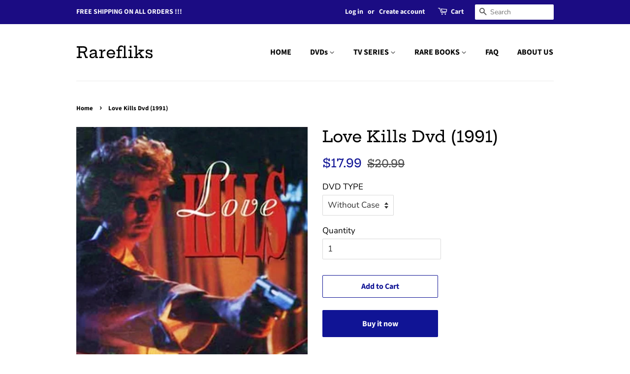

--- FILE ---
content_type: text/html; charset=utf-8
request_url: https://rarefliks.com/en-au/products/love-kills-dvd-1991
body_size: 18424
content:
<!doctype html>
<!--[if lt IE 7]><html class="no-js lt-ie9 lt-ie8 lt-ie7" lang="en"> <![endif]-->
<!--[if IE 7]><html class="no-js lt-ie9 lt-ie8" lang="en"> <![endif]-->
<!--[if IE 8]><html class="no-js lt-ie9" lang="en"> <![endif]-->
<!--[if IE 9 ]><html class="ie9 no-js"> <![endif]-->
<!--[if (gt IE 9)|!(IE)]><!--> <html class="no-js"> <!--<![endif]-->
<head>
  <meta name="google-site-verification" content="f0fP5Sog8HkGa0khDzTTj_jT7TQ470CiusC0ZI6J80A" />
  <!-- Basic page needs ================================================== -->
  <meta charset="utf-8">
  <meta http-equiv="X-UA-Compatible" content="IE=edge,chrome=1">

  

  <!-- Title and description ================================================== -->
  <title>
  Love Kills Dvd (1991) &ndash; Rarefliks
  </title>

  
  <meta name="description" content="Unhappy wife has an affair with a stranger. He falls for her and reveals that he&#39;s in fact a hitman hired by her cheating husband to kill her. She confronts her husband, but he claims innocence. Who to trust?Love Kills Dvd (1991) To enable us to ship our  dvd,s for Free,we ship them in a plastic sleeve protected by a s">
  

  <!-- Social meta ================================================== -->
  <!-- /snippets/social-meta-tags.liquid -->




<meta property="og:site_name" content="Rarefliks">
<meta property="og:url" content="https://rarefliks.com/en-au/products/love-kills-dvd-1991">
<meta property="og:title" content="Love Kills Dvd (1991)">
<meta property="og:type" content="product">
<meta property="og:description" content="Unhappy wife has an affair with a stranger. He falls for her and reveals that he&#39;s in fact a hitman hired by her cheating husband to kill her. She confronts her husband, but he claims innocence. Who to trust?Love Kills Dvd (1991) To enable us to ship our  dvd,s for Free,we ship them in a plastic sleeve protected by a s">

  <meta property="og:price:amount" content="17.99">
  <meta property="og:price:currency" content="USD">

<meta property="og:image" content="http://rarefliks.com/cdn/shop/products/LOVEKILLS_1200x1200.jpg?v=1666312242">
<meta property="og:image:secure_url" content="https://rarefliks.com/cdn/shop/products/LOVEKILLS_1200x1200.jpg?v=1666312242">


<meta name="twitter:card" content="summary_large_image">
<meta name="twitter:title" content="Love Kills Dvd (1991)">
<meta name="twitter:description" content="Unhappy wife has an affair with a stranger. He falls for her and reveals that he&#39;s in fact a hitman hired by her cheating husband to kill her. She confronts her husband, but he claims innocence. Who to trust?Love Kills Dvd (1991) To enable us to ship our  dvd,s for Free,we ship them in a plastic sleeve protected by a s">


  <!-- Helpers ================================================== -->
  <link rel="canonical" href="https://rarefliks.com/en-au/products/love-kills-dvd-1991">
  <meta name="viewport" content="width=device-width,initial-scale=1">
  <meta name="theme-color" content="#101495">

  <!-- CSS ================================================== -->
  <link href="//rarefliks.com/cdn/shop/t/2/assets/timber.scss.css?v=148295093825622272181759857205" rel="stylesheet" type="text/css" media="all" />
  <link href="//rarefliks.com/cdn/shop/t/2/assets/theme.scss.css?v=84717569069117369971759857205" rel="stylesheet" type="text/css" media="all" />

  <script>
    window.theme = window.theme || {};

    var theme = {
      strings: {
        addToCart: "Add to Cart",
        soldOut: "Sold Out",
        unavailable: "Unavailable",
        zoomClose: "Close (Esc)",
        zoomPrev: "Previous (Left arrow key)",
        zoomNext: "Next (Right arrow key)",
        addressError: "Error looking up that address",
        addressNoResults: "No results for that address",
        addressQueryLimit: "You have exceeded the Google API usage limit. Consider upgrading to a \u003ca href=\"https:\/\/developers.google.com\/maps\/premium\/usage-limits\"\u003ePremium Plan\u003c\/a\u003e.",
        authError: "There was a problem authenticating your Google Maps API Key."
      },
      settings: {
        // Adding some settings to allow the editor to update correctly when they are changed
        enableWideLayout: false,
        typeAccentTransform: false,
        typeAccentSpacing: false,
        baseFontSize: '17px',
        headerBaseFontSize: '32px',
        accentFontSize: '16px'
      },
      variables: {
        mediaQueryMedium: 'screen and (max-width: 768px)',
        bpSmall: false
      },
      moneyFormat: "${{amount}}"
    }

    document.documentElement.className = document.documentElement.className.replace('no-js', 'supports-js');
  </script>

  <!-- Header hook for plugins ================================================== -->
  <script>window.performance && window.performance.mark && window.performance.mark('shopify.content_for_header.start');</script><meta id="shopify-digital-wallet" name="shopify-digital-wallet" content="/5801246835/digital_wallets/dialog">
<meta name="shopify-checkout-api-token" content="c01696dad139ca9fdfdcf11d2a88fcb9">
<meta id="in-context-paypal-metadata" data-shop-id="5801246835" data-venmo-supported="false" data-environment="production" data-locale="en_US" data-paypal-v4="true" data-currency="USD">
<link rel="alternate" hreflang="x-default" href="https://rarefliks.com/products/love-kills-dvd-1991">
<link rel="alternate" hreflang="en" href="https://rarefliks.com/products/love-kills-dvd-1991">
<link rel="alternate" hreflang="en-CA" href="https://rarefliks.com/en-ca/products/love-kills-dvd-1991">
<link rel="alternate" hreflang="en-AU" href="https://rarefliks.com/en-au/products/love-kills-dvd-1991">
<link rel="alternate" type="application/json+oembed" href="https://rarefliks.com/en-au/products/love-kills-dvd-1991.oembed">
<script async="async" src="/checkouts/internal/preloads.js?locale=en-AU"></script>
<script id="shopify-features" type="application/json">{"accessToken":"c01696dad139ca9fdfdcf11d2a88fcb9","betas":["rich-media-storefront-analytics"],"domain":"rarefliks.com","predictiveSearch":true,"shopId":5801246835,"locale":"en"}</script>
<script>var Shopify = Shopify || {};
Shopify.shop = "rarefliks.myshopify.com";
Shopify.locale = "en";
Shopify.currency = {"active":"USD","rate":"1.0"};
Shopify.country = "AU";
Shopify.theme = {"name":"Minimal","id":21339177075,"schema_name":"Minimal","schema_version":"7.0.1","theme_store_id":380,"role":"main"};
Shopify.theme.handle = "null";
Shopify.theme.style = {"id":null,"handle":null};
Shopify.cdnHost = "rarefliks.com/cdn";
Shopify.routes = Shopify.routes || {};
Shopify.routes.root = "/en-au/";</script>
<script type="module">!function(o){(o.Shopify=o.Shopify||{}).modules=!0}(window);</script>
<script>!function(o){function n(){var o=[];function n(){o.push(Array.prototype.slice.apply(arguments))}return n.q=o,n}var t=o.Shopify=o.Shopify||{};t.loadFeatures=n(),t.autoloadFeatures=n()}(window);</script>
<script id="shop-js-analytics" type="application/json">{"pageType":"product"}</script>
<script defer="defer" async type="module" src="//rarefliks.com/cdn/shopifycloud/shop-js/modules/v2/client.init-shop-cart-sync_BN7fPSNr.en.esm.js"></script>
<script defer="defer" async type="module" src="//rarefliks.com/cdn/shopifycloud/shop-js/modules/v2/chunk.common_Cbph3Kss.esm.js"></script>
<script defer="defer" async type="module" src="//rarefliks.com/cdn/shopifycloud/shop-js/modules/v2/chunk.modal_DKumMAJ1.esm.js"></script>
<script type="module">
  await import("//rarefliks.com/cdn/shopifycloud/shop-js/modules/v2/client.init-shop-cart-sync_BN7fPSNr.en.esm.js");
await import("//rarefliks.com/cdn/shopifycloud/shop-js/modules/v2/chunk.common_Cbph3Kss.esm.js");
await import("//rarefliks.com/cdn/shopifycloud/shop-js/modules/v2/chunk.modal_DKumMAJ1.esm.js");

  window.Shopify.SignInWithShop?.initShopCartSync?.({"fedCMEnabled":true,"windoidEnabled":true});

</script>
<script>(function() {
  var isLoaded = false;
  function asyncLoad() {
    if (isLoaded) return;
    isLoaded = true;
    var urls = ["https:\/\/www.improvedcontactform.com\/icf.js?shop=rarefliks.myshopify.com","https:\/\/sp-micro-next.b-cdn.net\/sp-micro.umd.js?shop=rarefliks.myshopify.com"];
    for (var i = 0; i < urls.length; i++) {
      var s = document.createElement('script');
      s.type = 'text/javascript';
      s.async = true;
      s.src = urls[i];
      var x = document.getElementsByTagName('script')[0];
      x.parentNode.insertBefore(s, x);
    }
  };
  if(window.attachEvent) {
    window.attachEvent('onload', asyncLoad);
  } else {
    window.addEventListener('load', asyncLoad, false);
  }
})();</script>
<script id="__st">var __st={"a":5801246835,"offset":0,"reqid":"c73a136f-b748-4cad-b3cc-04cf66e176f8-1769888388","pageurl":"rarefliks.com\/en-au\/products\/love-kills-dvd-1991","u":"a1e755506ba9","p":"product","rtyp":"product","rid":6763704320080};</script>
<script>window.ShopifyPaypalV4VisibilityTracking = true;</script>
<script id="captcha-bootstrap">!function(){'use strict';const t='contact',e='account',n='new_comment',o=[[t,t],['blogs',n],['comments',n],[t,'customer']],c=[[e,'customer_login'],[e,'guest_login'],[e,'recover_customer_password'],[e,'create_customer']],r=t=>t.map((([t,e])=>`form[action*='/${t}']:not([data-nocaptcha='true']) input[name='form_type'][value='${e}']`)).join(','),a=t=>()=>t?[...document.querySelectorAll(t)].map((t=>t.form)):[];function s(){const t=[...o],e=r(t);return a(e)}const i='password',u='form_key',d=['recaptcha-v3-token','g-recaptcha-response','h-captcha-response',i],f=()=>{try{return window.sessionStorage}catch{return}},m='__shopify_v',_=t=>t.elements[u];function p(t,e,n=!1){try{const o=window.sessionStorage,c=JSON.parse(o.getItem(e)),{data:r}=function(t){const{data:e,action:n}=t;return t[m]||n?{data:e,action:n}:{data:t,action:n}}(c);for(const[e,n]of Object.entries(r))t.elements[e]&&(t.elements[e].value=n);n&&o.removeItem(e)}catch(o){console.error('form repopulation failed',{error:o})}}const l='form_type',E='cptcha';function T(t){t.dataset[E]=!0}const w=window,h=w.document,L='Shopify',v='ce_forms',y='captcha';let A=!1;((t,e)=>{const n=(g='f06e6c50-85a8-45c8-87d0-21a2b65856fe',I='https://cdn.shopify.com/shopifycloud/storefront-forms-hcaptcha/ce_storefront_forms_captcha_hcaptcha.v1.5.2.iife.js',D={infoText:'Protected by hCaptcha',privacyText:'Privacy',termsText:'Terms'},(t,e,n)=>{const o=w[L][v],c=o.bindForm;if(c)return c(t,g,e,D).then(n);var r;o.q.push([[t,g,e,D],n]),r=I,A||(h.body.append(Object.assign(h.createElement('script'),{id:'captcha-provider',async:!0,src:r})),A=!0)});var g,I,D;w[L]=w[L]||{},w[L][v]=w[L][v]||{},w[L][v].q=[],w[L][y]=w[L][y]||{},w[L][y].protect=function(t,e){n(t,void 0,e),T(t)},Object.freeze(w[L][y]),function(t,e,n,w,h,L){const[v,y,A,g]=function(t,e,n){const i=e?o:[],u=t?c:[],d=[...i,...u],f=r(d),m=r(i),_=r(d.filter((([t,e])=>n.includes(e))));return[a(f),a(m),a(_),s()]}(w,h,L),I=t=>{const e=t.target;return e instanceof HTMLFormElement?e:e&&e.form},D=t=>v().includes(t);t.addEventListener('submit',(t=>{const e=I(t);if(!e)return;const n=D(e)&&!e.dataset.hcaptchaBound&&!e.dataset.recaptchaBound,o=_(e),c=g().includes(e)&&(!o||!o.value);(n||c)&&t.preventDefault(),c&&!n&&(function(t){try{if(!f())return;!function(t){const e=f();if(!e)return;const n=_(t);if(!n)return;const o=n.value;o&&e.removeItem(o)}(t);const e=Array.from(Array(32),(()=>Math.random().toString(36)[2])).join('');!function(t,e){_(t)||t.append(Object.assign(document.createElement('input'),{type:'hidden',name:u})),t.elements[u].value=e}(t,e),function(t,e){const n=f();if(!n)return;const o=[...t.querySelectorAll(`input[type='${i}']`)].map((({name:t})=>t)),c=[...d,...o],r={};for(const[a,s]of new FormData(t).entries())c.includes(a)||(r[a]=s);n.setItem(e,JSON.stringify({[m]:1,action:t.action,data:r}))}(t,e)}catch(e){console.error('failed to persist form',e)}}(e),e.submit())}));const S=(t,e)=>{t&&!t.dataset[E]&&(n(t,e.some((e=>e===t))),T(t))};for(const o of['focusin','change'])t.addEventListener(o,(t=>{const e=I(t);D(e)&&S(e,y())}));const B=e.get('form_key'),M=e.get(l),P=B&&M;t.addEventListener('DOMContentLoaded',(()=>{const t=y();if(P)for(const e of t)e.elements[l].value===M&&p(e,B);[...new Set([...A(),...v().filter((t=>'true'===t.dataset.shopifyCaptcha))])].forEach((e=>S(e,t)))}))}(h,new URLSearchParams(w.location.search),n,t,e,['guest_login'])})(!0,!0)}();</script>
<script integrity="sha256-4kQ18oKyAcykRKYeNunJcIwy7WH5gtpwJnB7kiuLZ1E=" data-source-attribution="shopify.loadfeatures" defer="defer" src="//rarefliks.com/cdn/shopifycloud/storefront/assets/storefront/load_feature-a0a9edcb.js" crossorigin="anonymous"></script>
<script data-source-attribution="shopify.dynamic_checkout.dynamic.init">var Shopify=Shopify||{};Shopify.PaymentButton=Shopify.PaymentButton||{isStorefrontPortableWallets:!0,init:function(){window.Shopify.PaymentButton.init=function(){};var t=document.createElement("script");t.src="https://rarefliks.com/cdn/shopifycloud/portable-wallets/latest/portable-wallets.en.js",t.type="module",document.head.appendChild(t)}};
</script>
<script data-source-attribution="shopify.dynamic_checkout.buyer_consent">
  function portableWalletsHideBuyerConsent(e){var t=document.getElementById("shopify-buyer-consent"),n=document.getElementById("shopify-subscription-policy-button");t&&n&&(t.classList.add("hidden"),t.setAttribute("aria-hidden","true"),n.removeEventListener("click",e))}function portableWalletsShowBuyerConsent(e){var t=document.getElementById("shopify-buyer-consent"),n=document.getElementById("shopify-subscription-policy-button");t&&n&&(t.classList.remove("hidden"),t.removeAttribute("aria-hidden"),n.addEventListener("click",e))}window.Shopify?.PaymentButton&&(window.Shopify.PaymentButton.hideBuyerConsent=portableWalletsHideBuyerConsent,window.Shopify.PaymentButton.showBuyerConsent=portableWalletsShowBuyerConsent);
</script>
<script>
  function portableWalletsCleanup(e){e&&e.src&&console.error("Failed to load portable wallets script "+e.src);var t=document.querySelectorAll("shopify-accelerated-checkout .shopify-payment-button__skeleton, shopify-accelerated-checkout-cart .wallet-cart-button__skeleton"),e=document.getElementById("shopify-buyer-consent");for(let e=0;e<t.length;e++)t[e].remove();e&&e.remove()}function portableWalletsNotLoadedAsModule(e){e instanceof ErrorEvent&&"string"==typeof e.message&&e.message.includes("import.meta")&&"string"==typeof e.filename&&e.filename.includes("portable-wallets")&&(window.removeEventListener("error",portableWalletsNotLoadedAsModule),window.Shopify.PaymentButton.failedToLoad=e,"loading"===document.readyState?document.addEventListener("DOMContentLoaded",window.Shopify.PaymentButton.init):window.Shopify.PaymentButton.init())}window.addEventListener("error",portableWalletsNotLoadedAsModule);
</script>

<script type="module" src="https://rarefliks.com/cdn/shopifycloud/portable-wallets/latest/portable-wallets.en.js" onError="portableWalletsCleanup(this)" crossorigin="anonymous"></script>
<script nomodule>
  document.addEventListener("DOMContentLoaded", portableWalletsCleanup);
</script>

<link id="shopify-accelerated-checkout-styles" rel="stylesheet" media="screen" href="https://rarefliks.com/cdn/shopifycloud/portable-wallets/latest/accelerated-checkout-backwards-compat.css" crossorigin="anonymous">
<style id="shopify-accelerated-checkout-cart">
        #shopify-buyer-consent {
  margin-top: 1em;
  display: inline-block;
  width: 100%;
}

#shopify-buyer-consent.hidden {
  display: none;
}

#shopify-subscription-policy-button {
  background: none;
  border: none;
  padding: 0;
  text-decoration: underline;
  font-size: inherit;
  cursor: pointer;
}

#shopify-subscription-policy-button::before {
  box-shadow: none;
}

      </style>

<script>window.performance && window.performance.mark && window.performance.mark('shopify.content_for_header.end');</script>

  
<!--[if lt IE 9]>
<script src="//cdnjs.cloudflare.com/ajax/libs/html5shiv/3.7.2/html5shiv.min.js" type="text/javascript"></script>
<![endif]-->


  <script src="//rarefliks.com/cdn/shop/t/2/assets/jquery-2.2.3.min.js?v=58211863146907186831528906850" type="text/javascript"></script>

  <!--[if (gt IE 9)|!(IE)]><!--><script src="//rarefliks.com/cdn/shop/t/2/assets/lazysizes.min.js?v=177476512571513845041528906850" async="async"></script><!--<![endif]-->
  <!--[if lte IE 9]><script src="//rarefliks.com/cdn/shop/t/2/assets/lazysizes.min.js?v=177476512571513845041528906850"></script><![endif]-->

  
  






<!-- BeginShopPopAddon --><script>  Shopify.shopPopSettings = {"proof_enabled":false,"proof_show_add_to_cart":true,"proof_mobile_enabled":true,"proof_mobile_position":"Bottom","proof_desktop_position":"Bottom Left","proof_show_on_product_page":true,"proof_hide_notification_after":30,"proof_display_time":6,"proof_interval_time":5,"proof_order_random":false,"proof_fetch_count":30,"proof_cycle":true,"proof_anonymize":true,"proof_anonymize_text":null,"proof_hours_before_obscure":48,"proof_sequential":true,"proof_top":10,"proof_left":10,"proof_right":10,"proof_bottom":10,"proof_background_color":"#FFFFFF","proof_font_color":"#000000","proof_custom_css":null,"proof_border_radius":40,"proof_first_interval_time":1,"proof_locale":"en"};</script><!-- EndShopPopAddon -->
<script src="https://cdn.shopify.com/extensions/019bba26-a9ff-7e95-8e9c-4c0bd6d7090c/algoshop-announcement-bar-35/assets/announcement-bar.js" type="text/javascript" defer="defer"></script>
<link href="https://cdn.shopify.com/extensions/019bba26-a9ff-7e95-8e9c-4c0bd6d7090c/algoshop-announcement-bar-35/assets/announcement-bar.css" rel="stylesheet" type="text/css" media="all">
<link href="https://monorail-edge.shopifysvc.com" rel="dns-prefetch">
<script>(function(){if ("sendBeacon" in navigator && "performance" in window) {try {var session_token_from_headers = performance.getEntriesByType('navigation')[0].serverTiming.find(x => x.name == '_s').description;} catch {var session_token_from_headers = undefined;}var session_cookie_matches = document.cookie.match(/_shopify_s=([^;]*)/);var session_token_from_cookie = session_cookie_matches && session_cookie_matches.length === 2 ? session_cookie_matches[1] : "";var session_token = session_token_from_headers || session_token_from_cookie || "";function handle_abandonment_event(e) {var entries = performance.getEntries().filter(function(entry) {return /monorail-edge.shopifysvc.com/.test(entry.name);});if (!window.abandonment_tracked && entries.length === 0) {window.abandonment_tracked = true;var currentMs = Date.now();var navigation_start = performance.timing.navigationStart;var payload = {shop_id: 5801246835,url: window.location.href,navigation_start,duration: currentMs - navigation_start,session_token,page_type: "product"};window.navigator.sendBeacon("https://monorail-edge.shopifysvc.com/v1/produce", JSON.stringify({schema_id: "online_store_buyer_site_abandonment/1.1",payload: payload,metadata: {event_created_at_ms: currentMs,event_sent_at_ms: currentMs}}));}}window.addEventListener('pagehide', handle_abandonment_event);}}());</script>
<script id="web-pixels-manager-setup">(function e(e,d,r,n,o){if(void 0===o&&(o={}),!Boolean(null===(a=null===(i=window.Shopify)||void 0===i?void 0:i.analytics)||void 0===a?void 0:a.replayQueue)){var i,a;window.Shopify=window.Shopify||{};var t=window.Shopify;t.analytics=t.analytics||{};var s=t.analytics;s.replayQueue=[],s.publish=function(e,d,r){return s.replayQueue.push([e,d,r]),!0};try{self.performance.mark("wpm:start")}catch(e){}var l=function(){var e={modern:/Edge?\/(1{2}[4-9]|1[2-9]\d|[2-9]\d{2}|\d{4,})\.\d+(\.\d+|)|Firefox\/(1{2}[4-9]|1[2-9]\d|[2-9]\d{2}|\d{4,})\.\d+(\.\d+|)|Chrom(ium|e)\/(9{2}|\d{3,})\.\d+(\.\d+|)|(Maci|X1{2}).+ Version\/(15\.\d+|(1[6-9]|[2-9]\d|\d{3,})\.\d+)([,.]\d+|)( \(\w+\)|)( Mobile\/\w+|) Safari\/|Chrome.+OPR\/(9{2}|\d{3,})\.\d+\.\d+|(CPU[ +]OS|iPhone[ +]OS|CPU[ +]iPhone|CPU IPhone OS|CPU iPad OS)[ +]+(15[._]\d+|(1[6-9]|[2-9]\d|\d{3,})[._]\d+)([._]\d+|)|Android:?[ /-](13[3-9]|1[4-9]\d|[2-9]\d{2}|\d{4,})(\.\d+|)(\.\d+|)|Android.+Firefox\/(13[5-9]|1[4-9]\d|[2-9]\d{2}|\d{4,})\.\d+(\.\d+|)|Android.+Chrom(ium|e)\/(13[3-9]|1[4-9]\d|[2-9]\d{2}|\d{4,})\.\d+(\.\d+|)|SamsungBrowser\/([2-9]\d|\d{3,})\.\d+/,legacy:/Edge?\/(1[6-9]|[2-9]\d|\d{3,})\.\d+(\.\d+|)|Firefox\/(5[4-9]|[6-9]\d|\d{3,})\.\d+(\.\d+|)|Chrom(ium|e)\/(5[1-9]|[6-9]\d|\d{3,})\.\d+(\.\d+|)([\d.]+$|.*Safari\/(?![\d.]+ Edge\/[\d.]+$))|(Maci|X1{2}).+ Version\/(10\.\d+|(1[1-9]|[2-9]\d|\d{3,})\.\d+)([,.]\d+|)( \(\w+\)|)( Mobile\/\w+|) Safari\/|Chrome.+OPR\/(3[89]|[4-9]\d|\d{3,})\.\d+\.\d+|(CPU[ +]OS|iPhone[ +]OS|CPU[ +]iPhone|CPU IPhone OS|CPU iPad OS)[ +]+(10[._]\d+|(1[1-9]|[2-9]\d|\d{3,})[._]\d+)([._]\d+|)|Android:?[ /-](13[3-9]|1[4-9]\d|[2-9]\d{2}|\d{4,})(\.\d+|)(\.\d+|)|Mobile Safari.+OPR\/([89]\d|\d{3,})\.\d+\.\d+|Android.+Firefox\/(13[5-9]|1[4-9]\d|[2-9]\d{2}|\d{4,})\.\d+(\.\d+|)|Android.+Chrom(ium|e)\/(13[3-9]|1[4-9]\d|[2-9]\d{2}|\d{4,})\.\d+(\.\d+|)|Android.+(UC? ?Browser|UCWEB|U3)[ /]?(15\.([5-9]|\d{2,})|(1[6-9]|[2-9]\d|\d{3,})\.\d+)\.\d+|SamsungBrowser\/(5\.\d+|([6-9]|\d{2,})\.\d+)|Android.+MQ{2}Browser\/(14(\.(9|\d{2,})|)|(1[5-9]|[2-9]\d|\d{3,})(\.\d+|))(\.\d+|)|K[Aa][Ii]OS\/(3\.\d+|([4-9]|\d{2,})\.\d+)(\.\d+|)/},d=e.modern,r=e.legacy,n=navigator.userAgent;return n.match(d)?"modern":n.match(r)?"legacy":"unknown"}(),u="modern"===l?"modern":"legacy",c=(null!=n?n:{modern:"",legacy:""})[u],f=function(e){return[e.baseUrl,"/wpm","/b",e.hashVersion,"modern"===e.buildTarget?"m":"l",".js"].join("")}({baseUrl:d,hashVersion:r,buildTarget:u}),m=function(e){var d=e.version,r=e.bundleTarget,n=e.surface,o=e.pageUrl,i=e.monorailEndpoint;return{emit:function(e){var a=e.status,t=e.errorMsg,s=(new Date).getTime(),l=JSON.stringify({metadata:{event_sent_at_ms:s},events:[{schema_id:"web_pixels_manager_load/3.1",payload:{version:d,bundle_target:r,page_url:o,status:a,surface:n,error_msg:t},metadata:{event_created_at_ms:s}}]});if(!i)return console&&console.warn&&console.warn("[Web Pixels Manager] No Monorail endpoint provided, skipping logging."),!1;try{return self.navigator.sendBeacon.bind(self.navigator)(i,l)}catch(e){}var u=new XMLHttpRequest;try{return u.open("POST",i,!0),u.setRequestHeader("Content-Type","text/plain"),u.send(l),!0}catch(e){return console&&console.warn&&console.warn("[Web Pixels Manager] Got an unhandled error while logging to Monorail."),!1}}}}({version:r,bundleTarget:l,surface:e.surface,pageUrl:self.location.href,monorailEndpoint:e.monorailEndpoint});try{o.browserTarget=l,function(e){var d=e.src,r=e.async,n=void 0===r||r,o=e.onload,i=e.onerror,a=e.sri,t=e.scriptDataAttributes,s=void 0===t?{}:t,l=document.createElement("script"),u=document.querySelector("head"),c=document.querySelector("body");if(l.async=n,l.src=d,a&&(l.integrity=a,l.crossOrigin="anonymous"),s)for(var f in s)if(Object.prototype.hasOwnProperty.call(s,f))try{l.dataset[f]=s[f]}catch(e){}if(o&&l.addEventListener("load",o),i&&l.addEventListener("error",i),u)u.appendChild(l);else{if(!c)throw new Error("Did not find a head or body element to append the script");c.appendChild(l)}}({src:f,async:!0,onload:function(){if(!function(){var e,d;return Boolean(null===(d=null===(e=window.Shopify)||void 0===e?void 0:e.analytics)||void 0===d?void 0:d.initialized)}()){var d=window.webPixelsManager.init(e)||void 0;if(d){var r=window.Shopify.analytics;r.replayQueue.forEach((function(e){var r=e[0],n=e[1],o=e[2];d.publishCustomEvent(r,n,o)})),r.replayQueue=[],r.publish=d.publishCustomEvent,r.visitor=d.visitor,r.initialized=!0}}},onerror:function(){return m.emit({status:"failed",errorMsg:"".concat(f," has failed to load")})},sri:function(e){var d=/^sha384-[A-Za-z0-9+/=]+$/;return"string"==typeof e&&d.test(e)}(c)?c:"",scriptDataAttributes:o}),m.emit({status:"loading"})}catch(e){m.emit({status:"failed",errorMsg:(null==e?void 0:e.message)||"Unknown error"})}}})({shopId: 5801246835,storefrontBaseUrl: "https://rarefliks.com",extensionsBaseUrl: "https://extensions.shopifycdn.com/cdn/shopifycloud/web-pixels-manager",monorailEndpoint: "https://monorail-edge.shopifysvc.com/unstable/produce_batch",surface: "storefront-renderer",enabledBetaFlags: ["2dca8a86"],webPixelsConfigList: [{"id":"459014224","configuration":"{\"backendUrl\":\"https:\\\/\\\/api.salespop.com\",\"shopifyDomain\":\"rarefliks.myshopify.com\"}","eventPayloadVersion":"v1","runtimeContext":"STRICT","scriptVersion":"bb83dd074d22fef7d4e3cfe7cac23089","type":"APP","apiClientId":1869884,"privacyPurposes":["ANALYTICS"],"dataSharingAdjustments":{"protectedCustomerApprovalScopes":["read_customer_address","read_customer_name","read_customer_personal_data"]}},{"id":"288751696","configuration":"{\"config\":\"{\\\"pixel_id\\\":\\\"G-1GB8VQF3LY\\\",\\\"gtag_events\\\":[{\\\"type\\\":\\\"purchase\\\",\\\"action_label\\\":\\\"G-1GB8VQF3LY\\\"},{\\\"type\\\":\\\"page_view\\\",\\\"action_label\\\":\\\"G-1GB8VQF3LY\\\"},{\\\"type\\\":\\\"view_item\\\",\\\"action_label\\\":\\\"G-1GB8VQF3LY\\\"},{\\\"type\\\":\\\"search\\\",\\\"action_label\\\":\\\"G-1GB8VQF3LY\\\"},{\\\"type\\\":\\\"add_to_cart\\\",\\\"action_label\\\":\\\"G-1GB8VQF3LY\\\"},{\\\"type\\\":\\\"begin_checkout\\\",\\\"action_label\\\":\\\"G-1GB8VQF3LY\\\"},{\\\"type\\\":\\\"add_payment_info\\\",\\\"action_label\\\":\\\"G-1GB8VQF3LY\\\"}],\\\"enable_monitoring_mode\\\":false}\"}","eventPayloadVersion":"v1","runtimeContext":"OPEN","scriptVersion":"b2a88bafab3e21179ed38636efcd8a93","type":"APP","apiClientId":1780363,"privacyPurposes":[],"dataSharingAdjustments":{"protectedCustomerApprovalScopes":["read_customer_address","read_customer_email","read_customer_name","read_customer_personal_data","read_customer_phone"]}},{"id":"shopify-app-pixel","configuration":"{}","eventPayloadVersion":"v1","runtimeContext":"STRICT","scriptVersion":"0450","apiClientId":"shopify-pixel","type":"APP","privacyPurposes":["ANALYTICS","MARKETING"]},{"id":"shopify-custom-pixel","eventPayloadVersion":"v1","runtimeContext":"LAX","scriptVersion":"0450","apiClientId":"shopify-pixel","type":"CUSTOM","privacyPurposes":["ANALYTICS","MARKETING"]}],isMerchantRequest: false,initData: {"shop":{"name":"Rarefliks","paymentSettings":{"currencyCode":"USD"},"myshopifyDomain":"rarefliks.myshopify.com","countryCode":"GB","storefrontUrl":"https:\/\/rarefliks.com\/en-au"},"customer":null,"cart":null,"checkout":null,"productVariants":[{"price":{"amount":17.99,"currencyCode":"USD"},"product":{"title":"Love Kills Dvd (1991)","vendor":"Rarefliks","id":"6763704320080","untranslatedTitle":"Love Kills Dvd (1991)","url":"\/en-au\/products\/love-kills-dvd-1991","type":"DRAMA"},"id":"39948588744784","image":{"src":"\/\/rarefliks.com\/cdn\/shop\/products\/LOVEKILLS.jpg?v=1666312242"},"sku":null,"title":"Without Case","untranslatedTitle":"Without Case"},{"price":{"amount":20.99,"currencyCode":"USD"},"product":{"title":"Love Kills Dvd (1991)","vendor":"Rarefliks","id":"6763704320080","untranslatedTitle":"Love Kills Dvd (1991)","url":"\/en-au\/products\/love-kills-dvd-1991","type":"DRAMA"},"id":"39948588777552","image":{"src":"\/\/rarefliks.com\/cdn\/shop\/products\/LOVEKILLS.jpg?v=1666312242"},"sku":null,"title":"With Case","untranslatedTitle":"With Case"}],"purchasingCompany":null},},"https://rarefliks.com/cdn","1d2a099fw23dfb22ep557258f5m7a2edbae",{"modern":"","legacy":""},{"shopId":"5801246835","storefrontBaseUrl":"https:\/\/rarefliks.com","extensionBaseUrl":"https:\/\/extensions.shopifycdn.com\/cdn\/shopifycloud\/web-pixels-manager","surface":"storefront-renderer","enabledBetaFlags":"[\"2dca8a86\"]","isMerchantRequest":"false","hashVersion":"1d2a099fw23dfb22ep557258f5m7a2edbae","publish":"custom","events":"[[\"page_viewed\",{}],[\"product_viewed\",{\"productVariant\":{\"price\":{\"amount\":17.99,\"currencyCode\":\"USD\"},\"product\":{\"title\":\"Love Kills Dvd (1991)\",\"vendor\":\"Rarefliks\",\"id\":\"6763704320080\",\"untranslatedTitle\":\"Love Kills Dvd (1991)\",\"url\":\"\/en-au\/products\/love-kills-dvd-1991\",\"type\":\"DRAMA\"},\"id\":\"39948588744784\",\"image\":{\"src\":\"\/\/rarefliks.com\/cdn\/shop\/products\/LOVEKILLS.jpg?v=1666312242\"},\"sku\":null,\"title\":\"Without Case\",\"untranslatedTitle\":\"Without Case\"}}]]"});</script><script>
  window.ShopifyAnalytics = window.ShopifyAnalytics || {};
  window.ShopifyAnalytics.meta = window.ShopifyAnalytics.meta || {};
  window.ShopifyAnalytics.meta.currency = 'USD';
  var meta = {"product":{"id":6763704320080,"gid":"gid:\/\/shopify\/Product\/6763704320080","vendor":"Rarefliks","type":"DRAMA","handle":"love-kills-dvd-1991","variants":[{"id":39948588744784,"price":1799,"name":"Love Kills Dvd (1991) - Without Case","public_title":"Without Case","sku":null},{"id":39948588777552,"price":2099,"name":"Love Kills Dvd (1991) - With Case","public_title":"With Case","sku":null}],"remote":false},"page":{"pageType":"product","resourceType":"product","resourceId":6763704320080,"requestId":"c73a136f-b748-4cad-b3cc-04cf66e176f8-1769888388"}};
  for (var attr in meta) {
    window.ShopifyAnalytics.meta[attr] = meta[attr];
  }
</script>
<script class="analytics">
  (function () {
    var customDocumentWrite = function(content) {
      var jquery = null;

      if (window.jQuery) {
        jquery = window.jQuery;
      } else if (window.Checkout && window.Checkout.$) {
        jquery = window.Checkout.$;
      }

      if (jquery) {
        jquery('body').append(content);
      }
    };

    var hasLoggedConversion = function(token) {
      if (token) {
        return document.cookie.indexOf('loggedConversion=' + token) !== -1;
      }
      return false;
    }

    var setCookieIfConversion = function(token) {
      if (token) {
        var twoMonthsFromNow = new Date(Date.now());
        twoMonthsFromNow.setMonth(twoMonthsFromNow.getMonth() + 2);

        document.cookie = 'loggedConversion=' + token + '; expires=' + twoMonthsFromNow;
      }
    }

    var trekkie = window.ShopifyAnalytics.lib = window.trekkie = window.trekkie || [];
    if (trekkie.integrations) {
      return;
    }
    trekkie.methods = [
      'identify',
      'page',
      'ready',
      'track',
      'trackForm',
      'trackLink'
    ];
    trekkie.factory = function(method) {
      return function() {
        var args = Array.prototype.slice.call(arguments);
        args.unshift(method);
        trekkie.push(args);
        return trekkie;
      };
    };
    for (var i = 0; i < trekkie.methods.length; i++) {
      var key = trekkie.methods[i];
      trekkie[key] = trekkie.factory(key);
    }
    trekkie.load = function(config) {
      trekkie.config = config || {};
      trekkie.config.initialDocumentCookie = document.cookie;
      var first = document.getElementsByTagName('script')[0];
      var script = document.createElement('script');
      script.type = 'text/javascript';
      script.onerror = function(e) {
        var scriptFallback = document.createElement('script');
        scriptFallback.type = 'text/javascript';
        scriptFallback.onerror = function(error) {
                var Monorail = {
      produce: function produce(monorailDomain, schemaId, payload) {
        var currentMs = new Date().getTime();
        var event = {
          schema_id: schemaId,
          payload: payload,
          metadata: {
            event_created_at_ms: currentMs,
            event_sent_at_ms: currentMs
          }
        };
        return Monorail.sendRequest("https://" + monorailDomain + "/v1/produce", JSON.stringify(event));
      },
      sendRequest: function sendRequest(endpointUrl, payload) {
        // Try the sendBeacon API
        if (window && window.navigator && typeof window.navigator.sendBeacon === 'function' && typeof window.Blob === 'function' && !Monorail.isIos12()) {
          var blobData = new window.Blob([payload], {
            type: 'text/plain'
          });

          if (window.navigator.sendBeacon(endpointUrl, blobData)) {
            return true;
          } // sendBeacon was not successful

        } // XHR beacon

        var xhr = new XMLHttpRequest();

        try {
          xhr.open('POST', endpointUrl);
          xhr.setRequestHeader('Content-Type', 'text/plain');
          xhr.send(payload);
        } catch (e) {
          console.log(e);
        }

        return false;
      },
      isIos12: function isIos12() {
        return window.navigator.userAgent.lastIndexOf('iPhone; CPU iPhone OS 12_') !== -1 || window.navigator.userAgent.lastIndexOf('iPad; CPU OS 12_') !== -1;
      }
    };
    Monorail.produce('monorail-edge.shopifysvc.com',
      'trekkie_storefront_load_errors/1.1',
      {shop_id: 5801246835,
      theme_id: 21339177075,
      app_name: "storefront",
      context_url: window.location.href,
      source_url: "//rarefliks.com/cdn/s/trekkie.storefront.c59ea00e0474b293ae6629561379568a2d7c4bba.min.js"});

        };
        scriptFallback.async = true;
        scriptFallback.src = '//rarefliks.com/cdn/s/trekkie.storefront.c59ea00e0474b293ae6629561379568a2d7c4bba.min.js';
        first.parentNode.insertBefore(scriptFallback, first);
      };
      script.async = true;
      script.src = '//rarefliks.com/cdn/s/trekkie.storefront.c59ea00e0474b293ae6629561379568a2d7c4bba.min.js';
      first.parentNode.insertBefore(script, first);
    };
    trekkie.load(
      {"Trekkie":{"appName":"storefront","development":false,"defaultAttributes":{"shopId":5801246835,"isMerchantRequest":null,"themeId":21339177075,"themeCityHash":"4185976112739592751","contentLanguage":"en","currency":"USD","eventMetadataId":"f76fd2d2-ac96-4660-9e20-48346b177823"},"isServerSideCookieWritingEnabled":true,"monorailRegion":"shop_domain","enabledBetaFlags":["65f19447","b5387b81"]},"Session Attribution":{},"S2S":{"facebookCapiEnabled":false,"source":"trekkie-storefront-renderer","apiClientId":580111}}
    );

    var loaded = false;
    trekkie.ready(function() {
      if (loaded) return;
      loaded = true;

      window.ShopifyAnalytics.lib = window.trekkie;

      var originalDocumentWrite = document.write;
      document.write = customDocumentWrite;
      try { window.ShopifyAnalytics.merchantGoogleAnalytics.call(this); } catch(error) {};
      document.write = originalDocumentWrite;

      window.ShopifyAnalytics.lib.page(null,{"pageType":"product","resourceType":"product","resourceId":6763704320080,"requestId":"c73a136f-b748-4cad-b3cc-04cf66e176f8-1769888388","shopifyEmitted":true});

      var match = window.location.pathname.match(/checkouts\/(.+)\/(thank_you|post_purchase)/)
      var token = match? match[1]: undefined;
      if (!hasLoggedConversion(token)) {
        setCookieIfConversion(token);
        window.ShopifyAnalytics.lib.track("Viewed Product",{"currency":"USD","variantId":39948588744784,"productId":6763704320080,"productGid":"gid:\/\/shopify\/Product\/6763704320080","name":"Love Kills Dvd (1991) - Without Case","price":"17.99","sku":null,"brand":"Rarefliks","variant":"Without Case","category":"DRAMA","nonInteraction":true,"remote":false},undefined,undefined,{"shopifyEmitted":true});
      window.ShopifyAnalytics.lib.track("monorail:\/\/trekkie_storefront_viewed_product\/1.1",{"currency":"USD","variantId":39948588744784,"productId":6763704320080,"productGid":"gid:\/\/shopify\/Product\/6763704320080","name":"Love Kills Dvd (1991) - Without Case","price":"17.99","sku":null,"brand":"Rarefliks","variant":"Without Case","category":"DRAMA","nonInteraction":true,"remote":false,"referer":"https:\/\/rarefliks.com\/en-au\/products\/love-kills-dvd-1991"});
      }
    });


        var eventsListenerScript = document.createElement('script');
        eventsListenerScript.async = true;
        eventsListenerScript.src = "//rarefliks.com/cdn/shopifycloud/storefront/assets/shop_events_listener-3da45d37.js";
        document.getElementsByTagName('head')[0].appendChild(eventsListenerScript);

})();</script>
<script
  defer
  src="https://rarefliks.com/cdn/shopifycloud/perf-kit/shopify-perf-kit-3.1.0.min.js"
  data-application="storefront-renderer"
  data-shop-id="5801246835"
  data-render-region="gcp-us-central1"
  data-page-type="product"
  data-theme-instance-id="21339177075"
  data-theme-name="Minimal"
  data-theme-version="7.0.1"
  data-monorail-region="shop_domain"
  data-resource-timing-sampling-rate="10"
  data-shs="true"
  data-shs-beacon="true"
  data-shs-export-with-fetch="true"
  data-shs-logs-sample-rate="1"
  data-shs-beacon-endpoint="https://rarefliks.com/api/collect"
></script>
</head>

<body id="love-kills-dvd-1991" class="template-product" >

  <div id="shopify-section-header" class="shopify-section"><style>
  .logo__image-wrapper {
    max-width: 450px;
  }
  /*================= If logo is above navigation ================== */
  

  /*============ If logo is on the same line as navigation ============ */
  
    .site-header .grid--full {
      border-bottom: 1px solid #ebebeb;
      padding-bottom: 30px;
    }
  


  
    @media screen and (min-width: 769px) {
      .site-nav {
        text-align: right!important;
      }
    }
  
</style>

<div data-section-id="header" data-section-type="header-section">
  <div class="header-bar">
    <div class="wrapper medium-down--hide">
      <div class="post-large--display-table">

        
          <div class="header-bar__left post-large--display-table-cell">

            

            

            
              <div class="header-bar__module header-bar__message">
                
                  FREE SHIPPING ON ALL ORDERS !!!
                
              </div>
            

          </div>
        

        <div class="header-bar__right post-large--display-table-cell">

          
            <ul class="header-bar__module header-bar__module--list">
              
                <li>
                  <a href="https://account.rarefliks.com?locale=en&amp;region_country=AU" id="customer_login_link">Log in</a>
                </li>
                <li>or</li>
                <li>
                  <a href="https://account.rarefliks.com?locale=en" id="customer_register_link">Create account</a>
                </li>
              
            </ul>
          

          <div class="header-bar__module">
            <span class="header-bar__sep" aria-hidden="true"></span>
            <a href="/cart" class="cart-page-link">
              <span class="icon icon-cart header-bar__cart-icon" aria-hidden="true"></span>
            </a>
          </div>

          <div class="header-bar__module">
            <a href="/cart" class="cart-page-link">
              Cart
              <span class="cart-count header-bar__cart-count hidden-count">0</span>
            </a>
          </div>

          
            
              <div class="header-bar__module header-bar__search">
                


  <form action="/search" method="get" class="header-bar__search-form clearfix" role="search">
    
    <button type="submit" class="btn btn--search icon-fallback-text header-bar__search-submit">
      <span class="icon icon-search" aria-hidden="true"></span>
      <span class="fallback-text">Search</span>
    </button>
    <input type="search" name="q" value="" aria-label="Search" class="header-bar__search-input" placeholder="Search">
  </form>


              </div>
            
          

        </div>
      </div>
    </div>

    <div class="wrapper post-large--hide announcement-bar--mobile">
      
        
          <span>FREE SHIPPING ON ALL ORDERS !!!</span>
        
      
    </div>

    <div class="wrapper post-large--hide">
      
        <button type="button" class="mobile-nav-trigger" id="MobileNavTrigger" aria-controls="MobileNav" aria-expanded="false">
          <span class="icon icon-hamburger" aria-hidden="true"></span>
          Menu
        </button>
      
      <a href="/cart" class="cart-page-link mobile-cart-page-link">
        <span class="icon icon-cart header-bar__cart-icon" aria-hidden="true"></span>
        Cart <span class="cart-count hidden-count">0</span>
      </a>
    </div>
    <nav role="navigation">
  <ul id="MobileNav" class="mobile-nav post-large--hide">
    
      
        <li class="mobile-nav__link">
          <a
            href="/en-au"
            class="mobile-nav"
            >
            HOME
          </a>
        </li>
      
    
      
        
        <li class="mobile-nav__link" aria-haspopup="true">
          <a
            href="/en-au"
            class="mobile-nav__sublist-trigger"
            aria-controls="MobileNav-Parent-2"
            aria-expanded="false">
            DVDs
            <span class="icon-fallback-text mobile-nav__sublist-expand" aria-hidden="true">
  <span class="icon icon-plus" aria-hidden="true"></span>
  <span class="fallback-text">+</span>
</span>
<span class="icon-fallback-text mobile-nav__sublist-contract" aria-hidden="true">
  <span class="icon icon-minus" aria-hidden="true"></span>
  <span class="fallback-text">-</span>
</span>

          </a>
          <ul
            id="MobileNav-Parent-2"
            class="mobile-nav__sublist">
            
            
              
                <li class="mobile-nav__sublist-link">
                  <a
                    href="/en-au/collections/christmas-movies"
                    >
                    CHRISTMAS MOVIES
                  </a>
                </li>
              
            
              
                <li class="mobile-nav__sublist-link">
                  <a
                    href="/en-au/collections/drama"
                    >
                    DRAMA
                  </a>
                </li>
              
            
              
                <li class="mobile-nav__sublist-link">
                  <a
                    href="/en-au/collections/comedy"
                    >
                    COMEDY
                  </a>
                </li>
              
            
              
                <li class="mobile-nav__sublist-link">
                  <a
                    href="/en-au/collections/horror"
                    >
                    HORROR
                  </a>
                </li>
              
            
              
                <li class="mobile-nav__sublist-link">
                  <a
                    href="/en-au/collections/sci-fi"
                    >
                    SCI-FI
                  </a>
                </li>
              
            
              
                <li class="mobile-nav__sublist-link">
                  <a
                    href="/en-au/collections/classics"
                    >
                    CLASSICS
                  </a>
                </li>
              
            
              
                <li class="mobile-nav__sublist-link">
                  <a
                    href="/en-au/collections/western"
                    >
                    WESTERN
                  </a>
                </li>
              
            
              
                <li class="mobile-nav__sublist-link">
                  <a
                    href="/en-au/collections/animation"
                    >
                    ANIMATION
                  </a>
                </li>
              
            
              
                <li class="mobile-nav__sublist-link">
                  <a
                    href="/en-au/collections/musicals"
                    >
                    MUSICALS
                  </a>
                </li>
              
            
              
                <li class="mobile-nav__sublist-link">
                  <a
                    href="/en-au/collections/music-concerts"
                    >
                    MUSIC &amp; CONCERTS
                  </a>
                </li>
              
            
              
                <li class="mobile-nav__sublist-link">
                  <a
                    href="/en-au/collections/foreign-movies"
                    >
                    FOREIGN MOVIES
                  </a>
                </li>
              
            
              
                <li class="mobile-nav__sublist-link">
                  <a
                    href="/en-au/collections/documentary"
                    >
                    DOCUMENTARY
                  </a>
                </li>
              
            
          </ul>
        </li>
      
    
      
        
        <li class="mobile-nav__link" aria-haspopup="true">
          <a
            href="/en-au"
            class="mobile-nav__sublist-trigger"
            aria-controls="MobileNav-Parent-3"
            aria-expanded="false">
            TV SERIES
            <span class="icon-fallback-text mobile-nav__sublist-expand" aria-hidden="true">
  <span class="icon icon-plus" aria-hidden="true"></span>
  <span class="fallback-text">+</span>
</span>
<span class="icon-fallback-text mobile-nav__sublist-contract" aria-hidden="true">
  <span class="icon icon-minus" aria-hidden="true"></span>
  <span class="fallback-text">-</span>
</span>

          </a>
          <ul
            id="MobileNav-Parent-3"
            class="mobile-nav__sublist">
            
            
              
                <li class="mobile-nav__sublist-link">
                  <a
                    href="/en-au/collections/drama-series"
                    >
                    DRAMA SERIES
                  </a>
                </li>
              
            
              
                <li class="mobile-nav__sublist-link">
                  <a
                    href="/en-au/collections/animation-series"
                    >
                    ANIMATION SERIES
                  </a>
                </li>
              
            
              
                <li class="mobile-nav__sublist-link">
                  <a
                    href="/en-au/collections/classic-series"
                    >
                    CLASSIC SERIES
                  </a>
                </li>
              
            
              
                <li class="mobile-nav__sublist-link">
                  <a
                    href="/en-au/collections/sci-fi-series"
                    >
                    SCI-FI SERIES
                  </a>
                </li>
              
            
          </ul>
        </li>
      
    
      
        
        <li class="mobile-nav__link" aria-haspopup="true">
          <a
            href="/en-au"
            class="mobile-nav__sublist-trigger"
            aria-controls="MobileNav-Parent-4"
            aria-expanded="false">
            RARE BOOKS
            <span class="icon-fallback-text mobile-nav__sublist-expand" aria-hidden="true">
  <span class="icon icon-plus" aria-hidden="true"></span>
  <span class="fallback-text">+</span>
</span>
<span class="icon-fallback-text mobile-nav__sublist-contract" aria-hidden="true">
  <span class="icon icon-minus" aria-hidden="true"></span>
  <span class="fallback-text">-</span>
</span>

          </a>
          <ul
            id="MobileNav-Parent-4"
            class="mobile-nav__sublist">
            
            
              
                <li class="mobile-nav__sublist-link">
                  <a
                    href="/en-au/search"
                    >
                    TEXTBOOKS
                  </a>
                </li>
              
            
              
                <li class="mobile-nav__sublist-link">
                  <a
                    href="/en-au/collections/textbanks"
                    >
                    TEXTBANKS
                  </a>
                </li>
              
            
              
                <li class="mobile-nav__sublist-link">
                  <a
                    href="/en-au/search"
                    >
                    FICTION
                  </a>
                </li>
              
            
          </ul>
        </li>
      
    
      
        <li class="mobile-nav__link">
          <a
            href="/en-au/pages/faq"
            class="mobile-nav"
            >
            FAQ
          </a>
        </li>
      
    
      
        <li class="mobile-nav__link">
          <a
            href="/en-au/pages/about-us-1"
            class="mobile-nav"
            >
            ABOUT US
          </a>
        </li>
      
    

    
      
        <li class="mobile-nav__link">
          <a href="https://account.rarefliks.com?locale=en&amp;region_country=AU" id="customer_login_link">Log in</a>
        </li>
        <li class="mobile-nav__link">
          <a href="https://account.rarefliks.com?locale=en" id="customer_register_link">Create account</a>
        </li>
      
    

    <li class="mobile-nav__link">
      
        <div class="header-bar__module header-bar__search">
          


  <form action="/search" method="get" class="header-bar__search-form clearfix" role="search">
    
    <button type="submit" class="btn btn--search icon-fallback-text header-bar__search-submit">
      <span class="icon icon-search" aria-hidden="true"></span>
      <span class="fallback-text">Search</span>
    </button>
    <input type="search" name="q" value="" aria-label="Search" class="header-bar__search-input" placeholder="Search">
  </form>


        </div>
      
    </li>
  </ul>
</nav>

  </div>

  <header class="site-header" role="banner">
    <div class="wrapper">

      
        <div class="grid--full post-large--display-table">
          <div class="grid__item post-large--one-third post-large--display-table-cell">
            
              <div class="h1 site-header__logo post-large--left" itemscope itemtype="http://schema.org/Organization">
            
              
                <a href="/" itemprop="url">Rarefliks</a>
              
            
              </div>
            
          </div>
          <div class="grid__item post-large--two-thirds post-large--display-table-cell medium-down--hide">
            
<nav>
  <ul class="site-nav" id="AccessibleNav">
    
      
        <li>
          <a
            href="/en-au"
            class="site-nav__link"
            data-meganav-type="child"
            >
              HOME
          </a>
        </li>
      
    
      
      
        <li 
          class="site-nav--has-dropdown "
          aria-haspopup="true">
          <a
            href="/en-au"
            class="site-nav__link"
            data-meganav-type="parent"
            aria-controls="MenuParent-2"
            aria-expanded="false"
            >
              DVDs
              <span class="icon icon-arrow-down" aria-hidden="true"></span>
          </a>
          <ul
            id="MenuParent-2"
            class="site-nav__dropdown "
            data-meganav-dropdown>
            
              
                <li>
                  <a
                    href="/en-au/collections/christmas-movies"
                    class="site-nav__link"
                    data-meganav-type="child"
                    
                    tabindex="-1">
                      CHRISTMAS MOVIES
                  </a>
                </li>
              
            
              
                <li>
                  <a
                    href="/en-au/collections/drama"
                    class="site-nav__link"
                    data-meganav-type="child"
                    
                    tabindex="-1">
                      DRAMA
                  </a>
                </li>
              
            
              
                <li>
                  <a
                    href="/en-au/collections/comedy"
                    class="site-nav__link"
                    data-meganav-type="child"
                    
                    tabindex="-1">
                      COMEDY
                  </a>
                </li>
              
            
              
                <li>
                  <a
                    href="/en-au/collections/horror"
                    class="site-nav__link"
                    data-meganav-type="child"
                    
                    tabindex="-1">
                      HORROR
                  </a>
                </li>
              
            
              
                <li>
                  <a
                    href="/en-au/collections/sci-fi"
                    class="site-nav__link"
                    data-meganav-type="child"
                    
                    tabindex="-1">
                      SCI-FI
                  </a>
                </li>
              
            
              
                <li>
                  <a
                    href="/en-au/collections/classics"
                    class="site-nav__link"
                    data-meganav-type="child"
                    
                    tabindex="-1">
                      CLASSICS
                  </a>
                </li>
              
            
              
                <li>
                  <a
                    href="/en-au/collections/western"
                    class="site-nav__link"
                    data-meganav-type="child"
                    
                    tabindex="-1">
                      WESTERN
                  </a>
                </li>
              
            
              
                <li>
                  <a
                    href="/en-au/collections/animation"
                    class="site-nav__link"
                    data-meganav-type="child"
                    
                    tabindex="-1">
                      ANIMATION
                  </a>
                </li>
              
            
              
                <li>
                  <a
                    href="/en-au/collections/musicals"
                    class="site-nav__link"
                    data-meganav-type="child"
                    
                    tabindex="-1">
                      MUSICALS
                  </a>
                </li>
              
            
              
                <li>
                  <a
                    href="/en-au/collections/music-concerts"
                    class="site-nav__link"
                    data-meganav-type="child"
                    
                    tabindex="-1">
                      MUSIC &amp; CONCERTS
                  </a>
                </li>
              
            
              
                <li>
                  <a
                    href="/en-au/collections/foreign-movies"
                    class="site-nav__link"
                    data-meganav-type="child"
                    
                    tabindex="-1">
                      FOREIGN MOVIES
                  </a>
                </li>
              
            
              
                <li>
                  <a
                    href="/en-au/collections/documentary"
                    class="site-nav__link"
                    data-meganav-type="child"
                    
                    tabindex="-1">
                      DOCUMENTARY
                  </a>
                </li>
              
            
          </ul>
        </li>
      
    
      
      
        <li 
          class="site-nav--has-dropdown "
          aria-haspopup="true">
          <a
            href="/en-au"
            class="site-nav__link"
            data-meganav-type="parent"
            aria-controls="MenuParent-3"
            aria-expanded="false"
            >
              TV SERIES
              <span class="icon icon-arrow-down" aria-hidden="true"></span>
          </a>
          <ul
            id="MenuParent-3"
            class="site-nav__dropdown "
            data-meganav-dropdown>
            
              
                <li>
                  <a
                    href="/en-au/collections/drama-series"
                    class="site-nav__link"
                    data-meganav-type="child"
                    
                    tabindex="-1">
                      DRAMA SERIES
                  </a>
                </li>
              
            
              
                <li>
                  <a
                    href="/en-au/collections/animation-series"
                    class="site-nav__link"
                    data-meganav-type="child"
                    
                    tabindex="-1">
                      ANIMATION SERIES
                  </a>
                </li>
              
            
              
                <li>
                  <a
                    href="/en-au/collections/classic-series"
                    class="site-nav__link"
                    data-meganav-type="child"
                    
                    tabindex="-1">
                      CLASSIC SERIES
                  </a>
                </li>
              
            
              
                <li>
                  <a
                    href="/en-au/collections/sci-fi-series"
                    class="site-nav__link"
                    data-meganav-type="child"
                    
                    tabindex="-1">
                      SCI-FI SERIES
                  </a>
                </li>
              
            
          </ul>
        </li>
      
    
      
      
        <li 
          class="site-nav--has-dropdown "
          aria-haspopup="true">
          <a
            href="/en-au"
            class="site-nav__link"
            data-meganav-type="parent"
            aria-controls="MenuParent-4"
            aria-expanded="false"
            >
              RARE BOOKS
              <span class="icon icon-arrow-down" aria-hidden="true"></span>
          </a>
          <ul
            id="MenuParent-4"
            class="site-nav__dropdown "
            data-meganav-dropdown>
            
              
                <li>
                  <a
                    href="/en-au/search"
                    class="site-nav__link"
                    data-meganav-type="child"
                    
                    tabindex="-1">
                      TEXTBOOKS
                  </a>
                </li>
              
            
              
                <li>
                  <a
                    href="/en-au/collections/textbanks"
                    class="site-nav__link"
                    data-meganav-type="child"
                    
                    tabindex="-1">
                      TEXTBANKS
                  </a>
                </li>
              
            
              
                <li>
                  <a
                    href="/en-au/search"
                    class="site-nav__link"
                    data-meganav-type="child"
                    
                    tabindex="-1">
                      FICTION
                  </a>
                </li>
              
            
          </ul>
        </li>
      
    
      
        <li>
          <a
            href="/en-au/pages/faq"
            class="site-nav__link"
            data-meganav-type="child"
            >
              FAQ
          </a>
        </li>
      
    
      
        <li>
          <a
            href="/en-au/pages/about-us-1"
            class="site-nav__link"
            data-meganav-type="child"
            >
              ABOUT US
          </a>
        </li>
      
    
  </ul>
</nav>

          </div>
        </div>
      

    </div>
  </header>
</div>

</div>

  <main class="wrapper main-content" role="main">
    <div class="grid">
        <div class="grid__item">
          

<div id="shopify-section-product-template" class="shopify-section"><div itemscope itemtype="http://schema.org/Product" id="ProductSection" data-section-id="product-template" data-section-type="product-template" data-image-zoom-type="zoom-in" data-related-enabled="true" data-show-extra-tab="false" data-extra-tab-content="" data-enable-history-state="true">

  

  

  <meta itemprop="url" content="https://rarefliks.com/en-au/products/love-kills-dvd-1991">
  <meta itemprop="image" content="//rarefliks.com/cdn/shop/products/LOVEKILLS_grande.jpg?v=1666312242">

  <div class="section-header section-header--breadcrumb">
    

<nav class="breadcrumb" role="navigation" aria-label="breadcrumbs">
  <a href="/" title="Back to the frontpage">Home</a>

  

    
    <span aria-hidden="true" class="breadcrumb__sep">&rsaquo;</span>
    <span>Love Kills Dvd (1991)</span>

  
</nav>


  </div>

  <div class="product-single">
    <div class="grid product-single__hero">
      <div class="grid__item post-large--one-half">

        

          <div class="product-single__photos">
            

            
              
              
<style>
  

  #ProductImage-30570710827088 {
    max-width: 500px;
    max-height: 750px;
  }
  #ProductImageWrapper-30570710827088 {
    max-width: 500px;
  }
</style>


              <div id="ProductImageWrapper-30570710827088" class="product-single__image-wrapper supports-js" data-image-id="30570710827088">
                <div style="padding-top:150.00000000000003%;">
                  <img id="ProductImage-30570710827088"
                       class="product-single__image lazyload"
                       src="//rarefliks.com/cdn/shop/products/LOVEKILLS_300x300.jpg?v=1666312242"
                       data-src="//rarefliks.com/cdn/shop/products/LOVEKILLS_{width}x.jpg?v=1666312242"
                       data-widths="[180, 370, 540, 740, 900, 1080, 1296, 1512, 1728, 2048]"
                       data-aspectratio="0.6666666666666666"
                       data-sizes="auto"
                        data-zoom="//rarefliks.com/cdn/shop/products/LOVEKILLS_1024x1024@2x.jpg?v=1666312242"
                       alt="Love Kills Dvd (1991)">
                </div>
              </div>
            

            <noscript>
              <img src="//rarefliks.com/cdn/shop/products/LOVEKILLS_1024x1024@2x.jpg?v=1666312242" alt="Love Kills Dvd (1991)">
            </noscript>
          </div>

          

        

        

      </div>
      <div class="grid__item post-large--one-half">
        
        <h1 itemprop="name">Love Kills Dvd (1991)</h1>

        <div itemprop="offers" itemscope itemtype="http://schema.org/Offer">
		  <meta itemprop="itemCondition" itemtype="http://schema.org/OfferItemCondition" content="http://schema.org/NewCondition"/>
          
          <meta itemprop="priceCurrency" content="USD">
          <link itemprop="availability" href="http://schema.org/InStock">

          <div class="product-single__prices">
            <span id="PriceA11y" class="visually-hidden">Regular price</span>
            <span id="ProductPrice" class="product-single__price" itemprop="price" content="17.99">
              $17.99
            </span>

            
              <span id="ComparePriceA11y" class="visually-hidden" aria-hidden="false">Sale price</span>
              <s id="ComparePrice" class="product-single__sale-price">
                $20.99
              </s>
            
          </div>

          <form method="post" action="/en-au/cart/add" id="product_form_6763704320080" accept-charset="UTF-8" class="product-form--wide" enctype="multipart/form-data"><input type="hidden" name="form_type" value="product" /><input type="hidden" name="utf8" value="✓" />
            <select name="id" id="ProductSelect-product-template" class="product-single__variants">
              
                

                  <option  selected="selected"  data-sku="" value="39948588744784">Without Case - $17.99 USD</option>

                
              
                

                  <option  data-sku="" value="39948588777552">With Case - $20.99 USD</option>

                
              
            </select>

            <div class="product-single__quantity">
              <label for="Quantity">Quantity</label>
              <input type="number" id="Quantity" name="quantity" value="1" min="1" class="quantity-selector">
            </div>

            <button type="submit" name="add" id="AddToCart" class="btn btn--wide btn--secondary">
              <span id="AddToCartText">Add to Cart</span>
            </button>
            
              <div data-shopify="payment-button" class="shopify-payment-button"> <shopify-accelerated-checkout recommended="{&quot;supports_subs&quot;:false,&quot;supports_def_opts&quot;:false,&quot;name&quot;:&quot;paypal&quot;,&quot;wallet_params&quot;:{&quot;shopId&quot;:5801246835,&quot;countryCode&quot;:&quot;GB&quot;,&quot;merchantName&quot;:&quot;Rarefliks&quot;,&quot;phoneRequired&quot;:false,&quot;companyRequired&quot;:false,&quot;shippingType&quot;:&quot;shipping&quot;,&quot;shopifyPaymentsEnabled&quot;:false,&quot;hasManagedSellingPlanState&quot;:false,&quot;requiresBillingAgreement&quot;:false,&quot;merchantId&quot;:&quot;L8E3TDHQBZP4W&quot;,&quot;sdkUrl&quot;:&quot;https://www.paypal.com/sdk/js?components=buttons\u0026commit=false\u0026currency=USD\u0026locale=en_US\u0026client-id=AfUEYT7nO4BwZQERn9Vym5TbHAG08ptiKa9gm8OARBYgoqiAJIjllRjeIMI4g294KAH1JdTnkzubt1fr\u0026merchant-id=L8E3TDHQBZP4W\u0026intent=authorize&quot;}}" fallback="{&quot;supports_subs&quot;:true,&quot;supports_def_opts&quot;:true,&quot;name&quot;:&quot;buy_it_now&quot;,&quot;wallet_params&quot;:{}}" access-token="c01696dad139ca9fdfdcf11d2a88fcb9" buyer-country="AU" buyer-locale="en" buyer-currency="USD" variant-params="[{&quot;id&quot;:39948588744784,&quot;requiresShipping&quot;:true},{&quot;id&quot;:39948588777552,&quot;requiresShipping&quot;:true}]" shop-id="5801246835" enabled-flags="[&quot;d6d12da0&quot;]" > <div class="shopify-payment-button__button" role="button" disabled aria-hidden="true" style="background-color: transparent; border: none"> <div class="shopify-payment-button__skeleton">&nbsp;</div> </div> <div class="shopify-payment-button__more-options shopify-payment-button__skeleton" role="button" disabled aria-hidden="true">&nbsp;</div> </shopify-accelerated-checkout> <small id="shopify-buyer-consent" class="hidden" aria-hidden="true" data-consent-type="subscription"> This item is a recurring or deferred purchase. By continuing, I agree to the <span id="shopify-subscription-policy-button">cancellation policy</span> and authorize you to charge my payment method at the prices, frequency and dates listed on this page until my order is fulfilled or I cancel, if permitted. </small> </div>
            
          <input type="hidden" name="product-id" value="6763704320080" /><input type="hidden" name="section-id" value="product-template" /></form>

          
            <div class="product-description rte" itemprop="description">
              <div>
<span role="presentation" data-testid="plot-xl" class="sc-16ede01-2 gXUyNh" data-mce-fragment="1">Unhappy wife has an affair with a stranger. He falls for her and reveals that he's in fact a hitman hired by her cheating husband to kill her. She confronts her husband, but he claims innocence. Who to trust?Love Kills Dvd (1991)</span><span></span><br>
</div>
<div></div>
<div></div>
<div><span></span></div>
<div><span></span></div>
<div><span></span></div>
<div>
<span></span><span>To enable us to ship our  dvd,s for Free,we ship them in a plastic sleeve protected by a secured cardboard packaging,however if want your dvd to be shipped with a case for an extra charge,please choose the option during checkout.</span>
</div>
<ul>
<li>
<h4><span style="color: #ff0000;">FAST FREE SHIPPING WORLDWIDE WITH TRACKING.</span></h4>
</li>
<li>
<h4><span style="color: #ff0000;">GUARANTEED SECURED CHECKOUT BUY WITH CONFIDENCE.</span></h4>
</li>
</ul>
<p style="text-align: center;"><img alt="" src="//cdn.shopify.com/s/files/1/0058/0124/6835/files/TRUST_BADGE_large.png?v=1529069465" style="float: none;"></p>
            </div>
          <div id="shopify-product-reviews" data-id="6763704320080"><style scoped>.spr-icon {
      color: #f9c510;
    }
    a.spr-icon:hover {
      color: #644f06;
    }.spr-container {
    padding: 24px;
    border-color: #ECECEC;}
  .spr-review, .spr-form {
    border-color: #ECECEC;
  }
</style>

<div class="spr-container">
  <div class="spr-header">
    <h2 class="spr-header-title">Customer Reviews</h2><div class="spr-summary">
        <span class="spr-summary-caption">No reviews yet</span><span class="spr-summary-actions">
        <a href='#' class='spr-summary-actions-newreview' onclick='SPR.toggleForm(992233226355);return false'>Write a review</a>
      </span>
    </div>
  </div>

  <div class="spr-content">
    <div class='spr-form' id='form_992233226355' style='display: none'></div>
    <div class='spr-reviews' id='reviews_992233226355' style='display: none'></div>
  </div>

</div>
</div>
          

          
            <hr class="hr--clear hr--small">
            <h2 class="h4">Share this Product</h2>
            



<div class="social-sharing normal" data-permalink="https://rarefliks.com/en-au/products/love-kills-dvd-1991">

  
    <a target="_blank" href="//www.facebook.com/sharer.php?u=https://rarefliks.com/en-au/products/love-kills-dvd-1991" class="share-facebook" title="Share on Facebook">
      <span class="icon icon-facebook" aria-hidden="true"></span>
      <span class="share-title" aria-hidden="true">Share</span>
      <span class="visually-hidden">Share on Facebook</span>
    </a>
  

  
    <a target="_blank" href="//twitter.com/share?text=Love%20Kills%20Dvd%20(1991)&amp;url=https://rarefliks.com/en-au/products/love-kills-dvd-1991" class="share-twitter" title="Tweet on Twitter">
      <span class="icon icon-twitter" aria-hidden="true"></span>
      <span class="share-title" aria-hidden="true">Tweet</span>
      <span class="visually-hidden">Tweet on Twitter</span>
    </a>
  

  

    
      <a target="_blank" href="//pinterest.com/pin/create/button/?url=https://rarefliks.com/en-au/products/love-kills-dvd-1991&amp;media=http://rarefliks.com/cdn/shop/products/LOVEKILLS_1024x1024.jpg?v=1666312242&amp;description=Love%20Kills%20Dvd%20(1991)" class="share-pinterest" title="Pin on Pinterest">
        <span class="icon icon-pinterest" aria-hidden="true"></span>
        <span class="share-title" aria-hidden="true">Pin it</span>
        <span class="visually-hidden">Pin on Pinterest</span>
      </a>
    

  

</div>

          
        </div>

      </div>
    </div>
  </div>

  
    





  <hr class="hr--clear hr--small">
  <div class="section-header section-header--medium">
    <h2 class="h4" class="section-header__title">More from this collection</h2>
  </div>
  <div class="grid-uniform grid-link__container">
    
    
    
      
        
          

          <div class="grid__item post-large--one-quarter medium--one-quarter small--one-half">
            











<div class=" on-sale">
  <a href="/en-au/collections/drama/products/my-date-with-the-presidents-daughter-dvd-1998" class="grid-link">
    <span class="grid-link__image grid-link__image-sold-out grid-link__image--product">
      
      
      <span class="grid-link__image-centered">
        
          
            
            
<style>
  

  #ProductImage-3482676953203 {
    max-width: 262px;
    max-height: 475px;
  }
  #ProductImageWrapper-3482676953203 {
    max-width: 262px;
  }
</style>

            <div id="ProductImageWrapper-3482676953203" class="product__img-wrapper supports-js">
              <div style="padding-top:181.2977099236641%;">
                <img id="ProductImage-3482676953203"
                     class="product__img lazyload"
                     src="//rarefliks.com/cdn/shop/products/MY_DATE_WITH_THE_300x300.jpg?v=1529525105"
                     data-src="//rarefliks.com/cdn/shop/products/MY_DATE_WITH_THE_{width}x.jpg?v=1529525105"
                     data-widths="[150, 220, 360, 470, 600, 750, 940, 1080, 1296, 1512, 1728, 2048]"
                     data-aspectratio="0.5515789473684211"
                     data-sizes="auto"
                     alt="My Date with the President&#39;s Daughter Dvd (1998) Rarefliks.com">
              </div>
            </div>
          
          <noscript>
            <img src="//rarefliks.com/cdn/shop/products/MY_DATE_WITH_THE_large.jpg?v=1529525105" alt="My Date with the President&#39;s Daughter Dvd (1998) Rarefliks.com" class="product__img">
          </noscript>
        
      </span>
    </span>
    <p class="grid-link__title">My Date with the President&#39;s Daughter Dvd (1998)</p>
    
      <p class="grid-link__title grid-link__vendor">Rarefliks</p>
    
    
      <p class="grid-link__meta">
        
        
        <span class="visually-hidden">Regular price</span>
        <s class="grid-link__sale_price">$20.99</s>
        
        
          From $17.99
        
      </p>
    
  </a>
</div>

          </div>
        
      
    
      
        
          

          <div class="grid__item post-large--one-quarter medium--one-quarter small--one-half">
            











<div class=" on-sale">
  <a href="/en-au/collections/drama/products/chips-the-war-dog-dvd-1990" class="grid-link">
    <span class="grid-link__image grid-link__image-sold-out grid-link__image--product">
      
      
      <span class="grid-link__image-centered">
        
          
            
            
<style>
  

  #ProductImage-3334327140467 {
    max-width: 255px;
    max-height: 459px;
  }
  #ProductImageWrapper-3334327140467 {
    max-width: 255px;
  }
</style>

            <div id="ProductImageWrapper-3334327140467" class="product__img-wrapper supports-js">
              <div style="padding-top:179.99999999999997%;">
                <img id="ProductImage-3334327140467"
                     class="product__img lazyload"
                     src="//rarefliks.com/cdn/shop/products/CHIPS_THE_WAR_DOG_300x300.jpg?v=1529231435"
                     data-src="//rarefliks.com/cdn/shop/products/CHIPS_THE_WAR_DOG_{width}x.jpg?v=1529231435"
                     data-widths="[150, 220, 360, 470, 600, 750, 940, 1080, 1296, 1512, 1728, 2048]"
                     data-aspectratio="0.5555555555555556"
                     data-sizes="auto"
                     alt="Chips, The War Dog Dvd (1990)Rarefliks.com">
              </div>
            </div>
          
          <noscript>
            <img src="//rarefliks.com/cdn/shop/products/CHIPS_THE_WAR_DOG_large.jpg?v=1529231435" alt="Chips, The War Dog Dvd (1990)Rarefliks.com" class="product__img">
          </noscript>
        
      </span>
    </span>
    <p class="grid-link__title">Chips, The War Dog Dvd (1990)</p>
    
      <p class="grid-link__title grid-link__vendor">Rarefliks</p>
    
    
      <p class="grid-link__meta">
        
        
        <span class="visually-hidden">Regular price</span>
        <s class="grid-link__sale_price">$20.99</s>
        
        
          From $17.99
        
      </p>
    
  </a>
</div>

          </div>
        
      
    
      
        
          

          <div class="grid__item post-large--one-quarter medium--one-quarter small--one-half">
            











<div class=" on-sale">
  <a href="/en-au/collections/drama/products/christmas-in-angel-falls-dvd-2017" class="grid-link">
    <span class="grid-link__image grid-link__image-sold-out grid-link__image--product">
      
      
      <span class="grid-link__image-centered">
        
          
            
            
<style>
  

  #ProductImage-12234533601395 {
    max-width: 319.99999999999994px;
    max-height: 480px;
  }
  #ProductImageWrapper-12234533601395 {
    max-width: 319.99999999999994px;
  }
</style>

            <div id="ProductImageWrapper-12234533601395" class="product__img-wrapper supports-js">
              <div style="padding-top:150.00000000000003%;">
                <img id="ProductImage-12234533601395"
                     class="product__img lazyload"
                     src="//rarefliks.com/cdn/shop/products/CHRISTMAS_IN_ANGEL_FALLS_300x300.jpg?v=1567473672"
                     data-src="//rarefliks.com/cdn/shop/products/CHRISTMAS_IN_ANGEL_FALLS_{width}x.jpg?v=1567473672"
                     data-widths="[150, 220, 360, 470, 600, 750, 940, 1080, 1296, 1512, 1728, 2048]"
                     data-aspectratio="0.6666666666666666"
                     data-sizes="auto"
                     alt="Christmas in Angel Falls Dvd (2017) Rarefliks.com">
              </div>
            </div>
          
          <noscript>
            <img src="//rarefliks.com/cdn/shop/products/CHRISTMAS_IN_ANGEL_FALLS_large.jpg?v=1567473672" alt="Christmas in Angel Falls Dvd (2017) Rarefliks.com" class="product__img">
          </noscript>
        
      </span>
    </span>
    <p class="grid-link__title">Christmas in Angel Falls Dvd (2017)</p>
    
      <p class="grid-link__title grid-link__vendor">Rarefliks</p>
    
    
      <p class="grid-link__meta">
        
        
        <span class="visually-hidden">Regular price</span>
        <s class="grid-link__sale_price">$20.99</s>
        
        
          From $17.99
        
      </p>
    
  </a>
</div>

          </div>
        
      
    
      
        
          

          <div class="grid__item post-large--one-quarter medium--one-quarter small--one-half">
            











<div class=" on-sale">
  <a href="/en-au/collections/drama/products/copy-of-a-marriage-of-convenience-dvd-2022" class="grid-link">
    <span class="grid-link__image grid-link__image-sold-out grid-link__image--product">
      
      
      <span class="grid-link__image-centered">
        
          
            
            
<style>
  

  #ProductImage-15577627066448 {
    max-width: 319.99999999999994px;
    max-height: 480px;
  }
  #ProductImageWrapper-15577627066448 {
    max-width: 319.99999999999994px;
  }
</style>

            <div id="ProductImageWrapper-15577627066448" class="product__img-wrapper supports-js">
              <div style="padding-top:150.00000000000003%;">
                <img id="ProductImage-15577627066448"
                     class="product__img lazyload"
                     src="//rarefliks.com/cdn/shop/products/THEWINDINTHEWILLOWS_300x300.jpg?v=1592707983"
                     data-src="//rarefliks.com/cdn/shop/products/THEWINDINTHEWILLOWS_{width}x.jpg?v=1592707983"
                     data-widths="[150, 220, 360, 470, 600, 750, 940, 1080, 1296, 1512, 1728, 2048]"
                     data-aspectratio="0.6666666666666666"
                     data-sizes="auto"
                     alt="The Wind in the Willows Dvd (1995)">
              </div>
            </div>
          
          <noscript>
            <img src="//rarefliks.com/cdn/shop/products/THEWINDINTHEWILLOWS_large.jpg?v=1592707983" alt="The Wind in the Willows Dvd (1995)" class="product__img">
          </noscript>
        
      </span>
    </span>
    <p class="grid-link__title">The Wind in the Willows Dvd (1995)</p>
    
      <p class="grid-link__title grid-link__vendor">Rarefliks</p>
    
    
      <p class="grid-link__meta">
        
        
        <span class="visually-hidden">Regular price</span>
        <s class="grid-link__sale_price">$20.99</s>
        
        
          From $17.99
        
      </p>
    
  </a>
</div>

          </div>
        
      
    
      
        
      
    
  </div>


  

</div>


  <script type="application/json" id="ProductJson-product-template">
    {"id":6763704320080,"title":"Love Kills Dvd (1991)","handle":"love-kills-dvd-1991","description":"\u003cdiv\u003e\n\u003cspan role=\"presentation\" data-testid=\"plot-xl\" class=\"sc-16ede01-2 gXUyNh\" data-mce-fragment=\"1\"\u003eUnhappy wife has an affair with a stranger. He falls for her and reveals that he's in fact a hitman hired by her cheating husband to kill her. She confronts her husband, but he claims innocence. Who to trust?Love Kills Dvd (1991)\u003c\/span\u003e\u003cspan\u003e\u003c\/span\u003e\u003cbr\u003e\n\u003c\/div\u003e\n\u003cdiv\u003e\u003c\/div\u003e\n\u003cdiv\u003e\u003c\/div\u003e\n\u003cdiv\u003e\u003cspan\u003e\u003c\/span\u003e\u003c\/div\u003e\n\u003cdiv\u003e\u003cspan\u003e\u003c\/span\u003e\u003c\/div\u003e\n\u003cdiv\u003e\u003cspan\u003e\u003c\/span\u003e\u003c\/div\u003e\n\u003cdiv\u003e\n\u003cspan\u003e\u003c\/span\u003e\u003cspan\u003eTo enable us to ship our  dvd,s for Free,we ship them in a plastic sleeve protected by a secured cardboard packaging,however if want your dvd to be shipped with a case for an extra charge,please choose the option during checkout.\u003c\/span\u003e\n\u003c\/div\u003e\n\u003cul\u003e\n\u003cli\u003e\n\u003ch4\u003e\u003cspan style=\"color: #ff0000;\"\u003eFAST FREE SHIPPING WORLDWIDE WITH TRACKING.\u003c\/span\u003e\u003c\/h4\u003e\n\u003c\/li\u003e\n\u003cli\u003e\n\u003ch4\u003e\u003cspan style=\"color: #ff0000;\"\u003eGUARANTEED SECURED CHECKOUT BUY WITH CONFIDENCE.\u003c\/span\u003e\u003c\/h4\u003e\n\u003c\/li\u003e\n\u003c\/ul\u003e\n\u003cp style=\"text-align: center;\"\u003e\u003cimg alt=\"\" src=\"\/\/cdn.shopify.com\/s\/files\/1\/0058\/0124\/6835\/files\/TRUST_BADGE_large.png?v=1529069465\" style=\"float: none;\"\u003e\u003c\/p\u003e","published_at":"2022-10-21T01:27:59+01:00","created_at":"2022-10-21T01:27:59+01:00","vendor":"Rarefliks","type":"DRAMA","tags":[],"price":1799,"price_min":1799,"price_max":2099,"available":true,"price_varies":true,"compare_at_price":2099,"compare_at_price_min":2099,"compare_at_price_max":2099,"compare_at_price_varies":false,"variants":[{"id":39948588744784,"title":"Without Case","option1":"Without Case","option2":null,"option3":null,"sku":null,"requires_shipping":true,"taxable":false,"featured_image":null,"available":true,"name":"Love Kills Dvd (1991) - Without Case","public_title":"Without Case","options":["Without Case"],"price":1799,"weight":0,"compare_at_price":2099,"inventory_management":null,"barcode":null,"requires_selling_plan":false,"selling_plan_allocations":[]},{"id":39948588777552,"title":"With Case","option1":"With Case","option2":null,"option3":null,"sku":null,"requires_shipping":true,"taxable":false,"featured_image":null,"available":true,"name":"Love Kills Dvd (1991) - With Case","public_title":"With Case","options":["With Case"],"price":2099,"weight":0,"compare_at_price":2099,"inventory_management":null,"barcode":null,"requires_selling_plan":false,"selling_plan_allocations":[]}],"images":["\/\/rarefliks.com\/cdn\/shop\/products\/LOVEKILLS.jpg?v=1666312242"],"featured_image":"\/\/rarefliks.com\/cdn\/shop\/products\/LOVEKILLS.jpg?v=1666312242","options":["DVD TYPE"],"media":[{"alt":null,"id":22948452204624,"position":1,"preview_image":{"aspect_ratio":0.667,"height":750,"width":500,"src":"\/\/rarefliks.com\/cdn\/shop\/products\/LOVEKILLS.jpg?v=1666312242"},"aspect_ratio":0.667,"height":750,"media_type":"image","src":"\/\/rarefliks.com\/cdn\/shop\/products\/LOVEKILLS.jpg?v=1666312242","width":500}],"requires_selling_plan":false,"selling_plan_groups":[],"content":"\u003cdiv\u003e\n\u003cspan role=\"presentation\" data-testid=\"plot-xl\" class=\"sc-16ede01-2 gXUyNh\" data-mce-fragment=\"1\"\u003eUnhappy wife has an affair with a stranger. He falls for her and reveals that he's in fact a hitman hired by her cheating husband to kill her. She confronts her husband, but he claims innocence. Who to trust?Love Kills Dvd (1991)\u003c\/span\u003e\u003cspan\u003e\u003c\/span\u003e\u003cbr\u003e\n\u003c\/div\u003e\n\u003cdiv\u003e\u003c\/div\u003e\n\u003cdiv\u003e\u003c\/div\u003e\n\u003cdiv\u003e\u003cspan\u003e\u003c\/span\u003e\u003c\/div\u003e\n\u003cdiv\u003e\u003cspan\u003e\u003c\/span\u003e\u003c\/div\u003e\n\u003cdiv\u003e\u003cspan\u003e\u003c\/span\u003e\u003c\/div\u003e\n\u003cdiv\u003e\n\u003cspan\u003e\u003c\/span\u003e\u003cspan\u003eTo enable us to ship our  dvd,s for Free,we ship them in a plastic sleeve protected by a secured cardboard packaging,however if want your dvd to be shipped with a case for an extra charge,please choose the option during checkout.\u003c\/span\u003e\n\u003c\/div\u003e\n\u003cul\u003e\n\u003cli\u003e\n\u003ch4\u003e\u003cspan style=\"color: #ff0000;\"\u003eFAST FREE SHIPPING WORLDWIDE WITH TRACKING.\u003c\/span\u003e\u003c\/h4\u003e\n\u003c\/li\u003e\n\u003cli\u003e\n\u003ch4\u003e\u003cspan style=\"color: #ff0000;\"\u003eGUARANTEED SECURED CHECKOUT BUY WITH CONFIDENCE.\u003c\/span\u003e\u003c\/h4\u003e\n\u003c\/li\u003e\n\u003c\/ul\u003e\n\u003cp style=\"text-align: center;\"\u003e\u003cimg alt=\"\" src=\"\/\/cdn.shopify.com\/s\/files\/1\/0058\/0124\/6835\/files\/TRUST_BADGE_large.png?v=1529069465\" style=\"float: none;\"\u003e\u003c\/p\u003e"}
  </script>



</div>

        </div>
    </div>
  </main>

  <div id="shopify-section-footer" class="shopify-section"><footer class="site-footer small--text-center" role="contentinfo">

<div class="wrapper">

  <div class="grid-uniform">

    

    

    
      
          <div class="grid__item post-large--one-quarter medium--one-half">
            
            <h3 class="h4">Links</h3>
            
            <ul class="site-footer__links">
              
                <li><a href="/en-au/search">Search</a></li>
              
                <li><a href="/en-au/pages/refund-policy">Refund Policy</a></li>
              
                <li><a href="/en-au/pages/privacy-policy">Privacy Policy</a></li>
              
                <li><a href="/en-au/pages/terms-of-service">Terms Of Service</a></li>
              
                <li><a href="/en-au/pages/contact-us">Contact Us</a></li>
              
            </ul>
          </div>

        
    
      
          <div class="grid__item post-large--one-quarter medium--one-half site-footer__links">
            <h3 class="h4"><a href="/blogs/news">Latest News</a></h3>
            
            <p class="h5"><a href="" title=""></a></p>
            
            
              <p></p>
            
          </div>

        
    
      
          <div class="grid__item post-large--one-quarter medium--one-half">
            <h3 class="h4">Follow Us</h3>
              
              <ul class="inline-list social-icons">
  
  
  
  
  
  
  
  
  
  
  
</ul>

          </div>

        
    
      
          <div class="grid__item post-large--one-quarter medium--one-half">
            <h3 class="h4">Newsletter</h3>
            
              <p>Sign up for the latest news, offers and styles</p>
            
            <div class="form-vertical small--hide">
  <form method="post" action="/en-au/contact#contact_form" id="contact_form" accept-charset="UTF-8" class="contact-form"><input type="hidden" name="form_type" value="customer" /><input type="hidden" name="utf8" value="✓" />
    
    
      <input type="hidden" name="contact[tags]" value="newsletter">
      <input type="email" value="" placeholder="Your email" name="contact[email]" id="Email" class="input-group-field" aria-label="Your email" autocorrect="off" autocapitalize="off">
      <input type="submit" class="btn" name="subscribe" id="subscribe" value="Subscribe">
    
  </form>
</div>
<div class="form-vertical post-large--hide large--hide medium--hide">
  <form method="post" action="/en-au/contact#contact_form" id="contact_form" accept-charset="UTF-8" class="contact-form"><input type="hidden" name="form_type" value="customer" /><input type="hidden" name="utf8" value="✓" />
    
    
      <input type="hidden" name="contact[tags]" value="newsletter">
      <div class="input-group">
        <input type="email" value="" placeholder="Your email" name="contact[email]" id="Email" class="input-group-field" aria-label="Your email" autocorrect="off" autocapitalize="off">
        <span class="input-group-btn">
          <button type="submit" class="btn" name="commit" id="subscribe">Subscribe</button>
        </span>
      </div>
    
  </form>
</div>

          </div>

      
    
  </div>

  <hr class="hr--small hr--clear">

  <div class="grid">
    <div class="grid__item text-center">
      <p class="site-footer__links">Copyright &copy; 2026, <a href="/" title="">Rarefliks</a>.</p>
    </div>
  </div>

  
    
    <div class="grid">
      <div class="grid__item text-center">
        
        <ul class="inline-list payment-icons">
          
            
              <li>
                <span class="icon-fallback-text">
                  <span class="icon icon-paypal" aria-hidden="true"></span>
                  <span class="fallback-text">paypal</span>
                </span>
              </li>
            
          
        </ul>
      </div>
    </div>
    
  
</div>

</footer>


</div>

  
    <script src="//rarefliks.com/cdn/shopifycloud/storefront/assets/themes_support/option_selection-b017cd28.js" type="text/javascript"></script>
  

  <script src="//rarefliks.com/cdn/shop/t/2/assets/theme.js?v=41924615171813681011528906851" type="text/javascript"></script>

<!-- BEEKETINGSCRIPT CODE START --><!-- BEEKETINGSCRIPT CODE END --><div id="shopify-block-AczVnK3Y5RDdFZmcwM__18140086707358399868" class="shopify-block shopify-app-block">



<!-- The announcement bar will be dynamically created by JavaScript -->
<div id="announcement-bar-container"></div>

<!-- Pass customer information to JavaScript -->
<script>
  window.customerInfo = {
    isLoggedIn: false,
    
  };

  // Get current shop domain and page information
  window.shopInfo = {
    // Shop domain information
    domain: "rarefliks.com",
    pageType: "product",
    
      productId: 6763704320080,
    
    local: {"shop_locale":{"locale":"en","enabled":true,"primary":true,"published":true}},
    apiBaseUrl: "https://bar.algoshop.ai",
    appHandle: "algoshop-announcement-bar"
  };

  const announcementLottieBg1 = "https://cdn.shopify.com/extensions/019bba26-a9ff-7e95-8e9c-4c0bd6d7090c/algoshop-announcement-bar-35/assets/lottie_bg1.json";
  const announcementLottieBg2 = "https://cdn.shopify.com/extensions/019bba26-a9ff-7e95-8e9c-4c0bd6d7090c/algoshop-announcement-bar-35/assets/lottie_bg2.json";
  const announcementLottieBg3 = "https://cdn.shopify.com/extensions/019bba26-a9ff-7e95-8e9c-4c0bd6d7090c/algoshop-announcement-bar-35/assets/lottie_bg3.json";
  const announcementLottieBg4 = "https://cdn.shopify.com/extensions/019bba26-a9ff-7e95-8e9c-4c0bd6d7090c/algoshop-announcement-bar-35/assets/lottie_bg4.json";
  const announcementLottieBg5 = "https://cdn.shopify.com/extensions/019bba26-a9ff-7e95-8e9c-4c0bd6d7090c/algoshop-announcement-bar-35/assets/lottie_bg5.json";
  const announcementLottieBg6 = "https://cdn.shopify.com/extensions/019bba26-a9ff-7e95-8e9c-4c0bd6d7090c/algoshop-announcement-bar-35/assets/lottie_bg6.json";
  const announcementLottieBg7 = "https://cdn.shopify.com/extensions/019bba26-a9ff-7e95-8e9c-4c0bd6d7090c/algoshop-announcement-bar-35/assets/lottie_bg7.json";
  const announcementLottieBg8 = "https://cdn.shopify.com/extensions/019bba26-a9ff-7e95-8e9c-4c0bd6d7090c/algoshop-announcement-bar-35/assets/lottie_bg8.json";
  const announcementLottieBg9 = "https://cdn.shopify.com/extensions/019bba26-a9ff-7e95-8e9c-4c0bd6d7090c/algoshop-announcement-bar-35/assets/lottie_bg9.json";
  const announcementLottieBg10 = "https://cdn.shopify.com/extensions/019bba26-a9ff-7e95-8e9c-4c0bd6d7090c/algoshop-announcement-bar-35/assets/lottie_bg10.json";
  const announcementLottieBg11 = "https://cdn.shopify.com/extensions/019bba26-a9ff-7e95-8e9c-4c0bd6d7090c/algoshop-announcement-bar-35/assets/lottie_bg11.json";
  window.announcementLotties = [
    announcementLottieBg1,
    announcementLottieBg2,
    announcementLottieBg3,
    announcementLottieBg4,
    announcementLottieBg5,
    announcementLottieBg6,
    announcementLottieBg7,
    announcementLottieBg8,
    announcementLottieBg9,
    announcementLottieBg10,
    announcementLottieBg11
  ]

  const announcementLong01 = "https://cdn.shopify.com/extensions/019bba26-a9ff-7e95-8e9c-4c0bd6d7090c/algoshop-announcement-bar-35/assets/countdown_long01.png";
  const announcementLong02 = "https://cdn.shopify.com/extensions/019bba26-a9ff-7e95-8e9c-4c0bd6d7090c/algoshop-announcement-bar-35/assets/countdown_long02.png";
  const announcementLong03 = "https://cdn.shopify.com/extensions/019bba26-a9ff-7e95-8e9c-4c0bd6d7090c/algoshop-announcement-bar-35/assets/countdown_long03.png";
  const announcementLong04 = "https://cdn.shopify.com/extensions/019bba26-a9ff-7e95-8e9c-4c0bd6d7090c/algoshop-announcement-bar-35/assets/countdown_long04.png";
  const announcementLong05 = "https://cdn.shopify.com/extensions/019bba26-a9ff-7e95-8e9c-4c0bd6d7090c/algoshop-announcement-bar-35/assets/countdown_long05.png";
  const announcementLong06 = "https://cdn.shopify.com/extensions/019bba26-a9ff-7e95-8e9c-4c0bd6d7090c/algoshop-announcement-bar-35/assets/countdown_long06.png";
  const announcementLong07 = "https://cdn.shopify.com/extensions/019bba26-a9ff-7e95-8e9c-4c0bd6d7090c/algoshop-announcement-bar-35/assets/countdown_long07.png";
  const announcementLong08 = "https://cdn.shopify.com/extensions/019bba26-a9ff-7e95-8e9c-4c0bd6d7090c/algoshop-announcement-bar-35/assets/countdown_long08.png";
  const announcementLong09 = "https://cdn.shopify.com/extensions/019bba26-a9ff-7e95-8e9c-4c0bd6d7090c/algoshop-announcement-bar-35/assets/countdown_long09.png";
  const announcementLong10 = "https://cdn.shopify.com/extensions/019bba26-a9ff-7e95-8e9c-4c0bd6d7090c/algoshop-announcement-bar-35/assets/countdown_long10.png";
  const announcementLong11 = "https://cdn.shopify.com/extensions/019bba26-a9ff-7e95-8e9c-4c0bd6d7090c/algoshop-announcement-bar-35/assets/countdown_long11.png";
  const announcementLong12 = "https://cdn.shopify.com/extensions/019bba26-a9ff-7e95-8e9c-4c0bd6d7090c/algoshop-announcement-bar-35/assets/countdown_long12.png";
  const announcementLong13 = "https://cdn.shopify.com/extensions/019bba26-a9ff-7e95-8e9c-4c0bd6d7090c/algoshop-announcement-bar-35/assets/countdown_long13.png";
  const announcementLong14 = "https://cdn.shopify.com/extensions/019bba26-a9ff-7e95-8e9c-4c0bd6d7090c/algoshop-announcement-bar-35/assets/countdown_long14.png";
  const announcementLong15 = "https://cdn.shopify.com/extensions/019bba26-a9ff-7e95-8e9c-4c0bd6d7090c/algoshop-announcement-bar-35/assets/countdown_long15.png";
  const announcementLong16 = "https://cdn.shopify.com/extensions/019bba26-a9ff-7e95-8e9c-4c0bd6d7090c/algoshop-announcement-bar-35/assets/countdown_long16.png";
  const announcementLong17 = "https://cdn.shopify.com/extensions/019bba26-a9ff-7e95-8e9c-4c0bd6d7090c/algoshop-announcement-bar-35/assets/countdown_long17.png";
  const announcementLong18 = "https://cdn.shopify.com/extensions/019bba26-a9ff-7e95-8e9c-4c0bd6d7090c/algoshop-announcement-bar-35/assets/countdown_long18.png";
  const announcementLong19 = "https://cdn.shopify.com/extensions/019bba26-a9ff-7e95-8e9c-4c0bd6d7090c/algoshop-announcement-bar-35/assets/countdown_long19.png";
  const announcementLong20 = "https://cdn.shopify.com/extensions/019bba26-a9ff-7e95-8e9c-4c0bd6d7090c/algoshop-announcement-bar-35/assets/countdown_long20.png";
  const announcementLong21 = "https://cdn.shopify.com/extensions/019bba26-a9ff-7e95-8e9c-4c0bd6d7090c/algoshop-announcement-bar-35/assets/countdown_long21.png";
  const announcementLong22 = "https://cdn.shopify.com/extensions/019bba26-a9ff-7e95-8e9c-4c0bd6d7090c/algoshop-announcement-bar-35/assets/countdown_long22.png";
  const announcementLong23 = "https://cdn.shopify.com/extensions/019bba26-a9ff-7e95-8e9c-4c0bd6d7090c/algoshop-announcement-bar-35/assets/countdown_long23.png";
  const announcementLong24 = "https://cdn.shopify.com/extensions/019bba26-a9ff-7e95-8e9c-4c0bd6d7090c/algoshop-announcement-bar-35/assets/countdown_long24.png";
  const announcementLong25 = "https://cdn.shopify.com/extensions/019bba26-a9ff-7e95-8e9c-4c0bd6d7090c/algoshop-announcement-bar-35/assets/countdown_long25.png";
  const announcementLong26 = "https://cdn.shopify.com/extensions/019bba26-a9ff-7e95-8e9c-4c0bd6d7090c/algoshop-announcement-bar-35/assets/countdown_long26.png";
  const announcementLong27 = "https://cdn.shopify.com/extensions/019bba26-a9ff-7e95-8e9c-4c0bd6d7090c/algoshop-announcement-bar-35/assets/countdown_long27.png";

  const announcementLong01Pc = "https://cdn.shopify.com/extensions/019bba26-a9ff-7e95-8e9c-4c0bd6d7090c/algoshop-announcement-bar-35/assets/countdown_long01_pc.png";
  const announcementLong02Pc = "https://cdn.shopify.com/extensions/019bba26-a9ff-7e95-8e9c-4c0bd6d7090c/algoshop-announcement-bar-35/assets/countdown_long02_pc.png";
  const announcementLong03Pc = "https://cdn.shopify.com/extensions/019bba26-a9ff-7e95-8e9c-4c0bd6d7090c/algoshop-announcement-bar-35/assets/countdown_long03_pc.png";
  const announcementLong04Pc = "https://cdn.shopify.com/extensions/019bba26-a9ff-7e95-8e9c-4c0bd6d7090c/algoshop-announcement-bar-35/assets/countdown_long04_pc.png";
  const announcementLong05Pc = "https://cdn.shopify.com/extensions/019bba26-a9ff-7e95-8e9c-4c0bd6d7090c/algoshop-announcement-bar-35/assets/countdown_long05_pc.png";
  const announcementLong06Pc = "https://cdn.shopify.com/extensions/019bba26-a9ff-7e95-8e9c-4c0bd6d7090c/algoshop-announcement-bar-35/assets/countdown_long06_pc.png";
  const announcementLong07Pc = "https://cdn.shopify.com/extensions/019bba26-a9ff-7e95-8e9c-4c0bd6d7090c/algoshop-announcement-bar-35/assets/countdown_long07_pc.png";
  const announcementLong08Pc = "https://cdn.shopify.com/extensions/019bba26-a9ff-7e95-8e9c-4c0bd6d7090c/algoshop-announcement-bar-35/assets/countdown_long08_pc.png";
  const announcementLong09Pc = "https://cdn.shopify.com/extensions/019bba26-a9ff-7e95-8e9c-4c0bd6d7090c/algoshop-announcement-bar-35/assets/countdown_long09_pc.png";
  const announcementLong10Pc = "https://cdn.shopify.com/extensions/019bba26-a9ff-7e95-8e9c-4c0bd6d7090c/algoshop-announcement-bar-35/assets/countdown_long10_pc.png";
  const announcementLong11Pc = "https://cdn.shopify.com/extensions/019bba26-a9ff-7e95-8e9c-4c0bd6d7090c/algoshop-announcement-bar-35/assets/countdown_long11_pc.png";
  const announcementLong12Pc = "https://cdn.shopify.com/extensions/019bba26-a9ff-7e95-8e9c-4c0bd6d7090c/algoshop-announcement-bar-35/assets/countdown_long12_pc.png";
  const announcementLong13Pc = "https://cdn.shopify.com/extensions/019bba26-a9ff-7e95-8e9c-4c0bd6d7090c/algoshop-announcement-bar-35/assets/countdown_long13_pc.png";
  const announcementLong14Pc = "https://cdn.shopify.com/extensions/019bba26-a9ff-7e95-8e9c-4c0bd6d7090c/algoshop-announcement-bar-35/assets/countdown_long14_pc.png";
  const announcementLong15Pc = "https://cdn.shopify.com/extensions/019bba26-a9ff-7e95-8e9c-4c0bd6d7090c/algoshop-announcement-bar-35/assets/countdown_long15_pc.png";
  const announcementLong16Pc = "https://cdn.shopify.com/extensions/019bba26-a9ff-7e95-8e9c-4c0bd6d7090c/algoshop-announcement-bar-35/assets/countdown_long16_pc.png";
  const announcementLong17Pc = "https://cdn.shopify.com/extensions/019bba26-a9ff-7e95-8e9c-4c0bd6d7090c/algoshop-announcement-bar-35/assets/countdown_long17_pc.png";
  const announcementLong18Pc = "https://cdn.shopify.com/extensions/019bba26-a9ff-7e95-8e9c-4c0bd6d7090c/algoshop-announcement-bar-35/assets/countdown_long18_pc.png";
  const announcementLong19Pc = "https://cdn.shopify.com/extensions/019bba26-a9ff-7e95-8e9c-4c0bd6d7090c/algoshop-announcement-bar-35/assets/countdown_long19_pc.png";
  const announcementLong20Pc = "https://cdn.shopify.com/extensions/019bba26-a9ff-7e95-8e9c-4c0bd6d7090c/algoshop-announcement-bar-35/assets/countdown_long20_pc.png";
  const announcementLong21Pc = "https://cdn.shopify.com/extensions/019bba26-a9ff-7e95-8e9c-4c0bd6d7090c/algoshop-announcement-bar-35/assets/countdown_long21_pc.png";
  const announcementLong22Pc = "https://cdn.shopify.com/extensions/019bba26-a9ff-7e95-8e9c-4c0bd6d7090c/algoshop-announcement-bar-35/assets/countdown_long22_pc.png";
  const announcementLong23Pc = "https://cdn.shopify.com/extensions/019bba26-a9ff-7e95-8e9c-4c0bd6d7090c/algoshop-announcement-bar-35/assets/countdown_long23_pc.png";
  const announcementLong24Pc = "https://cdn.shopify.com/extensions/019bba26-a9ff-7e95-8e9c-4c0bd6d7090c/algoshop-announcement-bar-35/assets/countdown_long24_pc.png";
  const announcementLong25Pc = "https://cdn.shopify.com/extensions/019bba26-a9ff-7e95-8e9c-4c0bd6d7090c/algoshop-announcement-bar-35/assets/countdown_long25_pc.png";
  const announcementLong26Pc = "https://cdn.shopify.com/extensions/019bba26-a9ff-7e95-8e9c-4c0bd6d7090c/algoshop-announcement-bar-35/assets/countdown_long26_pc.png";
  const announcementLong27Pc = "https://cdn.shopify.com/extensions/019bba26-a9ff-7e95-8e9c-4c0bd6d7090c/algoshop-announcement-bar-35/assets/countdown_long27_pc.png";

  const announcementLongBg = [
    announcementLong01,
    announcementLong02,
    announcementLong03,
    announcementLong04,
    announcementLong05,
    announcementLong06,
    announcementLong07,
    announcementLong08,
    announcementLong09,
    announcementLong10,
    announcementLong11,
    announcementLong12,
    announcementLong13,
    announcementLong14,
    announcementLong15,
    announcementLong16,
    announcementLong17,
    announcementLong18,
    announcementLong19,
    announcementLong20,
    announcementLong21,
    announcementLong22,
    announcementLong23,
    announcementLong24,
    announcementLong25,
    announcementLong26,
    announcementLong27,
  ];

  const announcementLongBgPc = [
    announcementLong01Pc,
    announcementLong02Pc,
    announcementLong03Pc,
    announcementLong04Pc,
    announcementLong05Pc,
    announcementLong06Pc,
    announcementLong07Pc,
    announcementLong08Pc,
    announcementLong09Pc,
    announcementLong10Pc,
    announcementLong11Pc,
    announcementLong12Pc,
    announcementLong13Pc,
    announcementLong14Pc,
    announcementLong15Pc,
    announcementLong16Pc,
    announcementLong17Pc,
    announcementLong18Pc,
    announcementLong19Pc,
    announcementLong20Pc,
    announcementLong21Pc,
    announcementLong22Pc,
    announcementLong23Pc,
    announcementLong24Pc,
    announcementLong25Pc,
    announcementLong26Pc,
    announcementLong27Pc,
  ];
</script>

<script src="https://cdn.shopify.com/extensions/019bba26-a9ff-7e95-8e9c-4c0bd6d7090c/algoshop-announcement-bar-35/assets/data.js" defer></script>
<script src="https://cdn.shopify.com/extensions/019bba26-a9ff-7e95-8e9c-4c0bd6d7090c/algoshop-announcement-bar-35/assets/mock.js" defer></script>
<script src="https://cdn.shopify.com/extensions/019bba26-a9ff-7e95-8e9c-4c0bd6d7090c/algoshop-announcement-bar-35/assets/analytics.js" defer></script>
<script src="https://cdn.shopify.com/extensions/019bba26-a9ff-7e95-8e9c-4c0bd6d7090c/algoshop-announcement-bar-35/assets/render.js" defer></script>
</div></body>
</html>
